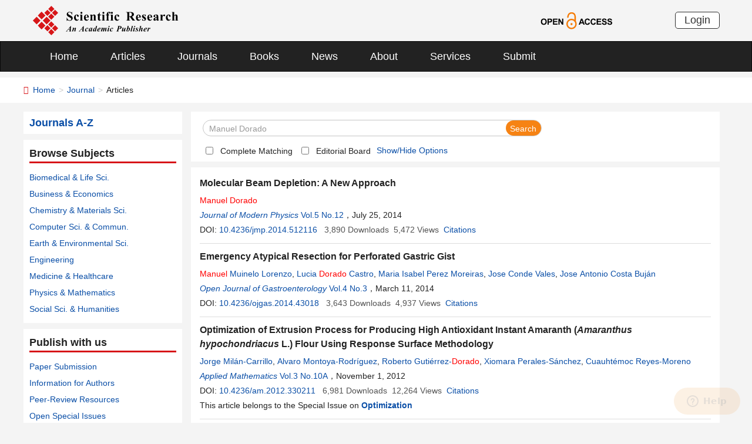

--- FILE ---
content_type: text/html; charset=utf-8
request_url: https://scirp.org/journal/articles?searchcode=Manuel+Dorado&searchfield=authors&page=1&skid=0
body_size: 39273
content:
<!DOCTYPE html PUBLIC "-//W3C//DTD XHTML 1.0 Transitional//EN" "http://www.w3.org/TR/xhtml1/DTD/xhtml1-transitional.dtd">
<html xmlns="http://www.w3.org/1999/xhtml">
<head id="Head1"><title>
	Manuel Dorado - Articles - Scientific Research Publishing
</title><meta name="Keywords" content="Manuel Dorado" /><meta name="description" content="Manuel Dorado" /><meta charset="utf-8" /><meta http-equiv="X-UA-Compatible" content="IE=edge" /><meta name="viewport" content="width=device-width, initial-scale=1.0, maximum-scale=1.0, user-scalable=no" /><meta name="format-detection" content="telephone=no" /><meta http-equiv="Content-Type" content="text/html; charset=utf-8" /><meta name="robots" content="all" /><link href="//www.scirp.org/favicon.ico" rel="shortcut icon" /><meta name="MSSmartTagsPreventParsing" content="True" /><meta http-equiv="MSThemeCompatible" content="Yes" />
    <script type="text/javascript" src="//www.scirp.org/js/common.js" ></script>
    <script type="text/javascript" src="//www.scirp.org/js/jquery.js"></script>    
    <script type="text/javascript" src="//www.scirp.org/js/gtm.js"></script>
    <link href="//www.scirp.org/css/bootstrap.min.css" rel="stylesheet" /><link href="//www.scirp.org/css/font-awesome.min.css" rel="stylesheet" /><link href="//www.scirp.org/css/styletwo.css" rel="stylesheet" /><link href="https://fonts.googleapis.com/css?family=Open+Sans" rel="stylesheet" /><link href="https://fonts.googleapis.com/css?family=Poppins:300,500,600,700,800" rel="stylesheet" />
    <script src="//www.scirp.org/js/modernizr.js" type="text/javascript"></script>

    


    <script type="text/javascript">

        var ajaxj = {//xmlhttp request
            tryList: function () {
                var xhrj = null;
                for (var i = 0; i < arguments.length; i++) {
                    var lambda = arguments[i];
                    try { xhrj = lambda(); break; } catch (e) { }
                }
                return xhrj;
            },
            init: function () {
                return this.tryList(
                function () { return new ActiveXObject('MSXML2.XMLHttp.6.0'); },
                function () { return new ActiveXObject('MSXML2.XMLHttp.3.0'); },
                function () { return new XMLHttpRequest(); },
                function () { return new ActiveXObject('MSXML2.XMLHttp.5.0'); },
                function () { return new ActiveXObject('MSXML2.XMLHttp.4.0'); },
                function () { return new ActiveXObject('Msxml2.XMLHTTP'); },
                function () { return new ActiveXObject('MSXML.XMLHttp'); },
                function () { return new ActiveXObject('Microsoft.XMLHTTP'); }
                ) || null;
            },
            post: function (sUrl, sArgs, bAsync, fCallBack, errmsg) {
                var xhrj = this.init();
                xhrj.onreadystatechange = function () {
                    if (xhrj.readyState == 4) {
                        if (xhrj.responseText) {
                            if (fCallBack.constructor == Function) { fCallBack(xhrj); }
                        } else {
                            //    alert(errmsg);
                        }
                    }
                };
                xhrj.open('POST', encodeURI(sUrl), bAsync);
                //xhrj.setRequestHeader('Content-Length',sArgs.length);
                xhrj.setRequestHeader('Content-Type', 'application/x-www-form-urlencoded');
                xhrj.send(sArgs);
            },
            get: function (sUrl, bAsync, fCallBack, errmsg) {
                var xhrj = this.init();
                xhrj.onreadystatechange = function () {
                    if (xhrj.readyState == 4) {
                        if (xhrj.responseText) {
                            if (fCallBack.constructor == Function) { fCallBack(xhrj); }
                        } else {
                            //alert(errmsg);
                        }
                    }
                };
                xhrj.open('GET', encodeURI(sUrl), bAsync);
                xhrj.send('Null');
            }
        }

        var ajax2 = {//xmlhttp request
            tryList: function () {
                var xhr2 = null;
                for (var i = 0; i < arguments.length; i++) {
                    var lambda = arguments[i];
                    try { xhr2 = lambda(); break; } catch (e) { }
                }
                return xhr2;
            },
            init: function () {
                return this.tryList(
                function () { return new ActiveXObject('MSXML2.XMLHttp.6.0'); },
                function () { return new ActiveXObject('MSXML2.XMLHttp.3.0'); },
                function () { return new XMLHttpRequest(); },
                function () { return new ActiveXObject('MSXML2.XMLHttp.5.0'); },
                function () { return new ActiveXObject('MSXML2.XMLHttp.4.0'); },
                function () { return new ActiveXObject('Msxml2.XMLHTTP'); },
                function () { return new ActiveXObject('MSXML.XMLHttp'); },
                function () { return new ActiveXObject('Microsoft.XMLHTTP'); }
                ) || null;
            },
            post: function (sUrl, sArgs, bAsync, fCallBack, errmsg) {
                var xhr2 = this.init();
                xhr2.onreadystatechange = function () {
                    if (xhr2.readyState == 4) {
                        if (xhr2.responseText) {
                            if (fCallBack.constructor == Function) { fCallBack(xhr2); }
                        } else {
                            //alert(errmsg);
                        }
                    }
                };
                xhr2.open('POST', encodeURI(sUrl), bAsync);
                xhr2.setRequestHeader('Content-Length', sArgs.length);
                xhr2.setRequestHeader('Content-Type', 'application/x-www-form-urlencoded');
                xhr2.send(sArgs);
            },
            get: function (sUrl, bAsync, fCallBack, errmsg) {
                var xhr2 = this.init();
                xhr2.onreadystatechange = function () {
                    if (xhr2.readyState == 4) {
                        if (xhr2.responseText) {
                            if (fCallBack.constructor == Function) { fCallBack(xhr2); }
                        } else {
                            alert(errmsg);
                        }
                    }
                };
                xhr2.open('GET', encodeURI(sUrl), bAsync);
                xhr2.send('Null');
            }
        }

        function RndNum(n) {
            var rnd = "";
            for (var i = 0; i < n; i++)
                rnd += Math.floor(Math.random() * 10);
            return rnd;
        }

        function SetNum(item) {
            var url = "../journal/senddownloadnum";
            var args = "paperid=" + item;
            url = url + "?" + args + "&rand=" + RndNum(4);
            window.setTimeout("show('" + url + "')", 500);
        }

        function show(url) {
            var callback = function (xhrj) { }

            ajaxj.get(url, true, callback, "try");
        }

        function SetSearchLink(item) {

            var url = "../journal/recordsearchinformation";
            var skid = $(":hidden[id$=HiddenField_SKID]").val();
            var args = "skid=" + skid;
            url = url + "?" + args + "&urllink=" + item;
            window.setTimeout("showSearchUrl('" + url + "')", 300);
        }

        function showSearchUrl(url) {
            var callback2 = function (xhr2) { }

            ajax2.get(url, true, callback2, "try");
        }

    </script>

    <script type="text/javascript">

        function ClearSearchText() {
            var searchCode = document.getElementById("ContentPlaceHolder1_txtSearch").value;

            if (trim(searchCode) == "Search Title, Keywords, Author, etc.") {
                document.getElementById("ContentPlaceHolder1_txtSearch").value = "";
            }
        }

        function ShowSearchText() {
            var searchCode = document.getElementById("ContentPlaceHolder1_txtSearch").value;

            if (searchCode == "") {
                document.getElementById("ContentPlaceHolder1_txtSearch").value = "Search Title, Keywords, Author, etc.";
            }
        }

        function checkLog() {

            var keywords = document.getElementById("ContentPlaceHolder1_txtSearch").value;  //关键字

            if (trim(keywords) == "") {
                alert('Please enter keywords!');
                return false;
            }

            if (trim(keywords) == "Search Title, Keywords, Author, etc.") {
                alert('Please enter keywords!');
                return false;
            }

            return true;
        }

        //除去左右空格
        function trim(string) {
            return string.replace(/(^\s*)|(\s*$)/g, "");
        }
    </script>

    <script type="text/javascript">
        //选择all 则其他选项不选中ContentPlaceHolder1_cblSearchFields_0
        function SelectAll(CheckBox) {
            var checkBox_list = document.getElementById("ContentPlaceHolder1_cblSearchFields");
            var list = checkBox_list.getElementsByTagName("input");
            var list_length = list.length;

            for (var i = 1; i < list_length; i++) {
                if (CheckBox.checked == true) {
                    list[i].checked = false;
                }
            }
        }
        //选择all以外的选项 则不选中all
        function NoSelectAll(CheckBox) {
            var checkboxitem = document.getElementById("ContentPlaceHolder1_cblSearchFields_0");
            if (CheckBox.checked == true) {
                checkboxitem.checked = false;
            }
        }

    </script>


    <script type="text/javascript">

        function showOptions() {
            $('#moreOptions').show();
            $('#showOptions').hide();
            $('#hideOptions').show();
        }
        function hideOptions() {
            $('#moreOptions').hide();
            $('#showOptions').show();
            $('#hideOptions').hide();
        }

    </script>




</head>
<body>
    <form method="post" action="./articles?searchcode=Manuel+Dorado&amp;searchfield=authors&amp;page=1&amp;skid=0" id="form1">
<div class="aspNetHidden">
<input type="hidden" name="__EVENTTARGET" id="__EVENTTARGET" value="" />
<input type="hidden" name="__EVENTARGUMENT" id="__EVENTARGUMENT" value="" />
<input type="hidden" name="__VIEWSTATE" id="__VIEWSTATE" value="/[base64]/[base64]/[base64]/[base64]/[base64]/[base64]/[base64]/[base64]/[base64]/ZAIBDxYCHwEFGGNvbG9yOmdyYXk7RGlzcGxheTpOb25lOxYCZg8VAQhBcnRpY2xlc2QCAw8WAh8CBf4BPGEgaHJlZj0nL2pvdXJuYWwvYXJ0aWNsZXM/c2VhcmNoY29kZT1Cb3JqYStWYXJnYXMmc2VhcmNoZmllbGQ9YXV0aG9ycyZwYWdlPTEnIHRhcmdldD0nX2JsYW5rJyA+Qm9yamEgVmFyZ2FzPC9hPiwgPGEgaHJlZj0nL2pvdXJuYWwvYXJ0aWNsZXM/[base64]/[base64]/[base64]/[base64]/zYbVr+76bWfFXmwF/AUIWKYw9n1HuCLz+IBvfA=" />
</div>

<script type="text/javascript">
//<![CDATA[
var theForm = document.forms['form1'];
if (!theForm) {
    theForm = document.form1;
}
function __doPostBack(eventTarget, eventArgument) {
    if (!theForm.onsubmit || (theForm.onsubmit() != false)) {
        theForm.__EVENTTARGET.value = eventTarget;
        theForm.__EVENTARGUMENT.value = eventArgument;
        theForm.submit();
    }
}
//]]>
</script>


<script src="/WebResource.axd?d=cNtfQDfM0DZOCIibdTSEM9gyGapsrg8PQ8UinZIB5bCXFkQlxAN5QqW1Jy3i3_zH-gjnmVao-mvlev7E5Hpi-uddpNqjX2RLZfQA5mBcxxU1&amp;t=638628495619783110" type="text/javascript"></script>

<script language="Javascript" type="text/javascript"><!--
function ANP_goToPage(boxEl){if(boxEl!=null){var pi;if(boxEl.tagName=="SELECT"){pi=boxEl.options[boxEl.selectedIndex].value;}else{pi=boxEl.value;}location.href="articles?searchcode=Manuel+Dorado&searchfield=authors&page="+pi+"&skid=0";}}
function ANP_checkInput(bid,mv){var el=document.getElementById(bid);var r=new RegExp("^\\s*(\\d+)\\s*$");
if(r.test(el.value)){if(RegExp.$1<1||RegExp.$1>mv){alert("Page index out-of-range!");el.focus();el.select();return false;}
return true;}alert("Page index is not effective numerical!");el.focus();el.select();return false;}
function ANP_keydown(e,btnId){
var kcode;
if(window.event){kcode=e.keyCode;}
else if(e.which){kcode=e.which;}
var validKey=(kcode==8||kcode==46||kcode==37||kcode==39||(kcode>=48&&kcode<=57)||(kcode>=96&&kcode<=105));
if(!validKey){
if(kcode==13) document.getElementById(btnId).click();
if(e.preventDefault) e.preventDefault();else{event.returnValue=false};
}
}
--></script>
<script src="/ScriptResource.axd?d=MvK33Yu698AdoZgOUZalh27nqIxczGs-D0qbKtxi7UozHbF63YPVnZYbTMZ351Xu2SnTJd_h5O6EpKMHn79QjTXDBz6bwnFQPBGnQQc6-gnBoZlsSOmhhmNRruYMMhqXQixFdz3brAe7zUfpmL4LERmEHgdsJ0IfIL0oAcOq81ZKp0sIaJaiZxgem-BwU_QR0&amp;t=2a9d95e3" type="text/javascript"></script>
<script src="/ScriptResource.axd?d=1QZAp02FSdkZwpoceRPFMkVqP_xO_pNSXTkcDWvkD4XKlcOECsY8GjnTEXKIc8M5rDxDia84Y0PL-8_Gt7NqItRUImhDg3eEsqvPgM--Hx2pCXOWXDi2z3bkK7DURw6Dsig_kpCVqGgtQDnCsNBNGp-qfyM2Y_LZBtMhvgGEte-F8pdrRlMxZOJwL0arZlZF0&amp;t=2a9d95e3" type="text/javascript"></script>
<div class="aspNetHidden">

	<input type="hidden" name="__VIEWSTATEGENERATOR" id="__VIEWSTATEGENERATOR" value="A7050782" />
	<input type="hidden" name="__EVENTVALIDATION" id="__EVENTVALIDATION" value="/wEdAJMCLHHh+QfNHUEk51jE3HK3DhoDpEbP8dJ0ILGkO9rI+6qOTFulzGhY80/Z1HbCJJ6LYwB/YU00c+SOz2bFgEajufUX9Vy3dfX8Ga2i6Smwhq1aycOJJ0LD1tQWVFz0QxyaDGGzSLSnAGXQalMgI/hyxGviXj4SrUOrK7+HH5m597alqayaZtemRS3U+10gyfVE9VEbMZAcQKceDt9DC59AtbrDkCwkYSR0bCEmHs5aerBEsYR8SCMTHckp1/1lAYpQqeNMWtgoKNoC+E58KGuyfXhk79XZEPsrq/5HmDgdHIYEksD0n9n6ahRCwTTDqKqCuyw1qnB2DWa2nQ4E29fpKIKpuDYSSm4VLG/ajsw8+fgWkOdS7vWEyOcvlA/EXgl2AgqufPN0WDsrkAQ0HYASiUPTWEnqQL8SB7FCBAbMyBfZFQMPjrSqUqNp2NC+U0u6Y2XCOGtrm8+BWVCf6niLHEDYxRXrYzELvoDwCotXLrtHVwE7vGUzLBCClBHhCt/mgaH6L16pjTYAcKyQgBUqtgqP5r72jRRqstvJ8iPr7+sn94E8OdaY7sD97eq4wLz+cdZWx3CjOTP0Ts6rlB6/ZTXllpJRY/XCtUxWaUHVJ1s4j0d6sDZ9EnBTZmQMLP46QZvNI3LLmb/VwwXlNigdd+kwD5nrXsIrUrfcBjWEyGPVCYRTzPtIQ7u3MDClaafpppw/PqTGtch2EWMy0MR+Z9UP6qg6bTPZHyWwtSOKvcS/[base64]/I1YZs73Mx2Mp0CiXMt6zEk4bZtHa3hp73ilkmhQ68IQ9EuHu7mH4dHVFenyMrPdfKvPAarlWIPQXJv6qEYUc19rp3HMrSfWq7Z32HMAYnVl0TMWBU5uyFXLai4/e6Zq7nZMkXAqGqiGqisfIlm3uHniNtHuheR72RH4AF733pHHMKbHUv/jYjeVr0CRiK5SaHiYT1GTkN1j8qIuUT7b2y+O2GYg810qBmUD12/CmMBJW14Kj+SzLS4xo4T5qXNTvZ5nWuW9HoLdEYD0mayv+iK3aHkdZjGw3WcVcGoluBfDPSJiHskJRik5b6NsAuFGYu/1SmxfYQj53dbTZipKE0Ny3cj3hKr16dcwW25VE9YYIXWg3VOUzxpAL4Hjkt8d8UKdnPoqVG4/oa8SojxUN2L6xOczvUmfndWuUprdS5dxG4JwB74ZDHJ8d8P/Bn56uC+n6GzHjxVP1eKHw8Di+PVo21CUsKxd7NqUmNeOASX9wBrtquMOQAh7qskN/0o8Y8zCgotYgFUz2cupG9OfjGza4IexmIA5nxjkgC4pl4Cud4x5grz6ktG8REIOQZRG4LK5duxHn2H8AB1oq88zYFPhJIo2PRSz81BT34wj2EM2AxmjDL3EI7AE112eIp3kmJfWIRMi5JZK7aBqVPcJngylFAaoh+/PzRfx+7IbIUXbAc/8dx0c/jHQ4FILF0+TneNRC0BDqDxqRx0rsqvh16gN5TKd/2XVjqVt/okLw2hJswD69zw7xCqsHa1La+/yBKJKgiEn/vQY6ah3Yc9i6aASamfy+AsDPlxxlQDtuRVSg5vJVlX9mbVSHg7PDntfpEM+0r1q5sGiSjWnmByMwha+bhP5PjWmMoLJw3vRorkTgzAVzqptGnMjN5pRQi/mqJaDd1m9dX/0z0jCgxQB1hQflQwDkAkMJ81SQnWr6fmwizFQIHo2rTICiqgXAWM6PxltCNQ/n+r8MZQkMe1pkMTHOrra0vB97Xw+yBawO4gttXfYEVfTuMNJN1zYIc7bGLp+E5EaDkvSUGBGXizTOnoFz9iAESeILZ6d7JZINDaLDk2FUq7cckC5me6vvRXuLDMNwbBAjYgNH/7b5kMB8gP4wzz7Rc1pSVoiBfx+yMyoPYlYPFrySftF5mI+AyoCYTtpzHIyUp0y2TpeEePBzbnCngCWV4NZvNUbNAu25SYF8tGFvV24heI0uyL/JEunhZk9Qnbt1/rltTVqcbhYi0ngsz3LWQWBQ+RpkIPsbdbodSX8fKcEUn1Rup4Zqry9orX9hB8W+ktgaDRskuYkhvsjVUG0ZF5/GKhy8iSO4GcVsogbUG+ndt2o4Ki2hvNGFMh8k/PXJuvYPr8MS8UJXa15uR2V5kq2AuhtnqJ6NVa67VVnElax+VR/kCF1Y0+zvwy7vFUeaaJ9OGE2EddW5NyNaA5zT6Fru34XME/3DyRqwljjjJmek5vJgM7Vl0Fxv70jdETMSl4S8mLNSiCjHa4vLxxGrfKnqWaYy/JO3WrXAYkqvdE3a+unVvP0gLVfnw5u0H/lW0qsvCLBhNnglzMBKGbj0CRl/BkdBNkvKNjepLiNs+LT2kY1fD64ZLce7i0NdputrtSYitVMnqe3YFL4hXagBEa5/x3XT5sUYThHFvxfk5av2jw0/82RKYICTEhUL4CPsR0gmyYsOd/NMhsOwlS0f8rso96ItsWOENSucDHrA7b/2h9KTAmDvjLspMgNX+eCzcyi+pj4PBXOdwn13vmIvIKLNK6vbP8ChbFCeC7JUltNWW2y9dhp7vb8YKi+m8SgtaWZ/hKDpi7gEG7lFiu4KTk3sx7PEi/VBDy2MN2GgZeoBtatEUUNbHcUrigcMK8kkeOafjLUbVAGw0O9aQizO5dboTUpTPp22hLA+PTADRKyieD0NdaG1i5L2O0fhK0zVlP7q2pi/G0Amd0BDQ0U1XXn3sT/Lou17Undk/W3DO8GkH9/RjFZpMMdnva7s2VJWgJKOdZ41YIF+mm15yXbtIk7SeM317yMeAPCY8LY2UiAaarjqT3uO5QPaVKMgH/4B7INRoHLmgiFN2Dog15ZOCRRPPJcLfh+w68RvSHHCZt46Ny1VoTfHSlOKNZOwqZJ4bMh1ry6gmRly5NtYdWhEHqHkNzvatwjPWUDmEmCF8YvIUbEPpvsCtDBkeMhIts/DEliQVvEuwKsw4QxU0JzEZ3HnrDXjpWqqMIiaQ8O8oUdRD+Nj34XJVzXbQKIw4yJ4ePLh3JWiY5J/qA8ySQ93gKVyxCiKkDFmAtPEbrsUKlwQf97BL96BuZbHThXXD3Hnj5PwaR9A5vGLM/BBlC895mboosG+ua8tinUJocBDGnXllMBOzuiR/tLl4+jaBQjpSnNE9SAx60AKdc59r8xK6t/nouTMO9lKVGmsld8VymOc1GV7tmFH6fOKmICLq3p8nFEHixioS7FmKRnSxL+mfvqLJ7zEzSr60Uk1HkAQQf+tx/zDJcnUj2f4c31LRDrQ0fTPqp0WQpyDEaZtDzGjEiTxPlyxjK4ccnxPeq/iYADWSDBaZxQFBxsXnKvhhDHCbO0yRwIQy3poC98Lx/q2gkXRjPJhfqo/WXoE2+yhJMSg0mYeFdD0eOtLhRITrIJjLPCZ47XYw7hTXF6KkZH57xMulDoKpedqKsE9gazP6CUnJM4O50YvMidp8q1qSGOVubZM0wV8lv70Tc44d+yr7Y4ltO3plcm5/Ftt07LWl5wpX67slMUNp0Yw41JO54G8MAfKmR6zKNbjK7Bfnq2V23vrhH/vs5bZOMPBvRxwmks3iBm48l0UY8OjzOlE2kIQ56k4lx9Sj0jzMb2rBXNO5NiPEMUODYQXPDPWF6nr0WnFgnF50673oH8OfDmME+N2vY+xMv99WAbitGuKF5s6NcdR+qKCUNeR/zma9B/LBZHMiwIBiewCod3MHAm5LGGh+YMpnqQBwhTn00v7YmL9mU18QpCCN6dciQ5BdzJvIWAWTof5+yC9eQXqC5bSYr/3rJ+7v6fYOkYCvMCfxSDvPIB+l6TMu1ZPpSyBdlE2IhryCSJ3rGnSymn8PnLm7ah4MGFKdeXp1rfT36Ruiq8vQRlHtF5u50G5/Ig0Q5I2Sley34sLMdyhldxkGRqAuvEbPkuvc6atxpmsjOWrlfhl4UQ06b3ZtsyktBUPggyhlER1UpskihoNX8ImrnP3ARUMH9wLv0W+t4+QUThu6XVoUU/LKLSQ4qqD+HGj84lpdJb71Ygb6+uwm8+Cu6b1nLJoeSbN6VrN437Ic8vHLXM1X2PJlOiiCxl/pFnecVGmdfGYyVWcfQ5WBb7YyiG2p97Yop9f9WcXSPKnftSMPr40jPnOuf3oVL5Uwk0ZZHY7nzjYubDrrQBlpiXfwRaqNLXVIdtyis3B+VgEsY5IGFgKB8jJUsZRNs9h/MSA1CpMefEDUY+weoGs60JYwSQH+7N3iiLVdYLJ6kpIbuU2nHEXN0ONf3w5zoXNtWyYsgRSV1SQltGFmu+mV9lgQvQcQiuvSEDblhtsyo+Cxp1o2zYvQ8vo0khS9oFmP7hYkPOD6pcLEZ0o2VRsa7gMe7mNj2OCBD8z5stjDvRJhB6yrx6i5/DSBXL5Ulcs5v/zLhHTARgfvJFY5zy9M4uvNIYJbjgYmVjINudYS6/EyK/5qjvXn4JM9MIqgEGwhx9LngPCNqVGpf+12Kizpz9HiXxEHH5sSzYj86EU9wbLXpR1wGhuADowNeoOI3yodQTl50HLzfo2l8KVt+0V+d/J8Iig2j8ugt6nMPTdB7MXuYd6RbTvByRTr7tD1h0htJVWFitVY3LhX1Is232sM0/aUvSrM/f+77sUJVelWx6lFEegC67BkKogTL2mPwfzSGnupjc+xZ/Kbk8XA8OkOvDlu1XLSdhc/OZJTtSrVH7GUjJfwaO0l24FVnzBuTppNS4r8w9YmtkGvrAl1N4Z9m3rZNLY+9RfwGzOfZdgVZr4oLQAYeEc6Wb7YAkdU9mXJSrXsKXnXTZ2UBgfMr7QAbfaQ9PYa6jJM4TwEjLpm6YYhKuxf0+2+slBP3vevu262s4l2ZKy7NmZ63iRr2zgoGHamc2lKenkoq9skF7/a7ySOtqdlUAOQ2QQo4Rd6mrhjOkxpLELcyVgsWGcWSAjllVEzOY74479iCw/JPzJE/Fkg0QombFV9Hqjb92VcC95Eb6SaCxw9XMbZ9T7tFhZ0noDt1hSqb7dB5cpozrQ5oLGyw2ibdjI7bt6SW3diVAiKnfq6hYHFp3CFbpeviGnMb59WipYcI4HhbS2QHhizZ9XH+7iFZ41qveidTBYiverLNKF1C6rXIug4YPDrYd9cKkeD7YyA/PHQPfRm+9NFajIsJPkpdF9uEIdzR+3p4SppXYGybU9DVp1GnFqz5gqXo4zRd8Fgjt74P89MJXyQaSIEWOO7TdUMTjNrmvKADkeWbY3Dtn+PCWDNm77GerivmwpfCo7YaI7RjPSmE0xqX+6P2NAfTWvqNk5Zl0Zi/bkcHXykPUGeeF4W+AgF3gD5jPN3jjjllhgE+LUqNTGFaSeZDfEy2T5V6QSzK3k6xFOijex2yseUXRLfAE7w8yHaFenO1XQ26XbQhk6As1lefDr2jYpWyI+DcvU6/Zxx60j+XvyGqlKJqXv1QN61NQpHqN1JPtEj+03EeCprZVmkDq+BTCEm3v8n4FIYExLwQkCx//2PxBfM4+4A0A0X2fqrH0zxUWbfOcdSeBiH+2gM+ESJ+JaYV7z9ao7jxrEtbnrwA21Z2OfkN+Wt0yFQlzFIqUxjqF9RE5/iUoPZZXMysEZQTIzWL8iKgskXgaUyUgk9Y/D3Aoalq/iiTKJI1bJDGWW0CgDnRJxUjeiscxnB+iynWG7D8BljzWJDbDmDTuzs13XLwrmBiBJwsyovVPGe/mlqpLRDHVk4Ljg8ax6ZuDX65KnskCw==" />
</div>
        <script type="text/javascript">
//<![CDATA[
Sys.WebForms.PageRequestManager._initialize('ctl00$ScriptManager1', 'form1', [], [], [], 90, 'ctl00');
//]]>
</script>


        




<header>
    <div class="container row clearfix center-block">
        <div class="col-sm-8 col-xs-9 column" style="padding: 10px 0;"><a href="/index" title="SCIRP - An Academic Publisher" target="_blank">
            <img src="../images/SRP_logo.svg" height="50"></a>
        </div>
        <div class="col-sm-3 col-xs-3 column text-center" style="padding: 20px 0;">
            <a href="/journal/openaccess" title="OPEN ACCESS" target="_blank">
                <img src="../images/Open-Access.svg" height="30"></a>
        </div>
        <div class="col-sm-1 col-xs-2 column visible-lg visible-md visible-sm " style="padding: 20px 0;">
            <a href="https://papersubmission.scirp.org/login.jsp" target="_blank" title="Login">
                <button type="button" class="btn btn-default btn-xs" style="font-size: 18px; font-family: Arial, Helvetica, sans-serif; padding: 0 15px; border: #2f2f2f 1px solid; border-radius: 5px; float: right;">Login</button></a>
        </div>
    </div>
</header>


<nav class="navbar navbar-inverse" role="navigation" style="margin-bottom: 10px;">
    <div class="container container-fluid center-block">
        <div class="navbar-header">
            <a href="https://papersubmission.scirp.org/login.jsp" target="_blank" ><button type="button" class="btn btn-xs btn-default navbar-brand visible-xs" style="width: 80px; height: 30px; font-size: 18px; font-family: Arial, Helvetica, sans-serif; margin: 10px; padding: 0 15px; border-radius: 5px;">Login</button></a>
            <button type="button" class="navbar-toggle" data-toggle="collapse" data-target="#example-navbar-collapse">
                <span class="sr-only">切换导航</span>
                <span class="icon-bar"></span>
                <span class="icon-bar"></span>
                <span class="icon-bar"></span>
            </button>
        </div>
        




<div class="collapse navbar-collapse" id="example-navbar-collapse">
    <ul class="nav navbar-nav" style="font-size: 18px;">
        <li><a href="../" target="_top">Home</a></li>
        <li><a href="../journal/articles" target="_top">Articles</a></li>
        <li><a href="../journal/" target="_top">Journals</a></li>
        <li><a href="../book/" target="_top">Books</a></li>
        <li><a href="../news/" target="_top">News</a></li>
        <li><a href="../aboutus/" target="_top">About</a></li>
        <li><a href="../author/" target="_top">Services</a></li>
        <li><a href="//papersubmission.scirp.org/login.jsp?sub=true" target="_blank">Submit</a></li>
    </ul>
</div>


    </div>
</nav>


        <div class="container-fluid link_here" style="margin-bottom: 15px;">
            <div class="row container center-block clearfix" style="padding: 0;">
                <!--页面导航栏-->
                <div class="col-md-7 column" style="padding: 0;">
                    
    <ul class="breadcrumb">
        <li><i class="fa fa-home" style="color: #d71318;"></i>&nbsp;&nbsp;<a href="../index">Home</a></li>
        <li><a href="index">Journal</a></li>
        <li class="active">Articles</li>
    </ul>

                </div>
            </div>
        </div>
        <div class="container">
            <div class="row clearfix">
                <div class="col-md-3 column">
                    


<div class="row clearfix bg_w">
    <div class="column txt1"><a href="../journal/indexbytitle"><strong>Journals A-Z</strong></a></div>
</div>


                    


 <div class="row clearfix bg_w">
    <div class="column visible-md visible-lg txt2">
        <div class="title_up">Browse Subjects</div>
        <ul class="list-unstyled">
            <li><a href="../journal/articles?searchcode=Biomedical Life Sciences&searchfield=subject_complete&page=1" target="_blank">Biomedical &amp; Life Sci.</a> </li>
            <li><a href="../journal/articles?searchcode=Business Economics&searchfield=subject_complete&page=1" target="_blank">Business &amp; Economics</a> </li>
            <li><a href="../journal/articles?searchcode=Chemistry Materials Science&searchfield=subject_complete&page=1" target="_blank">Chemistry &amp; Materials Sci.</a> </li>
            <li><a href="../journal/articles?searchcode=Computer Science Communications&searchfield=subject_complete&page=1" target="_blank">Computer Sci. &amp; Commun.</a> </li>
            <li><a href="../journal/articles?searchcode=Earth Environmental Sciences&searchfield=subject_complete&page=1" target="_blank">Earth &amp; Environmental Sci.</a> </li>
            <li><a href="../journal/articles?searchcode=Engineering&searchfield=subject_complete&page=1" target="_blank">Engineering</a> </li>
            <li><a href="../journal/articles?searchcode=Medicine Healthcare&searchfield=subject_complete&page=1" target="_blank">Medicine &amp; Healthcare</a> </li>
            <li><a href="../journal/articles?searchcode=Physics Mathematics&searchfield=subject_complete&page=1" target="_blank">Physics &amp; Mathematics</a> </li>
            <li><a href="../journal/articles?searchcode=Social Sciences Humanities&searchfield=subject_complete&page=1" target="_blank">Social Sci. &amp; Humanities</a> </li>
        </ul>
    </div>

    <div class="panel-group column visible-xs visible-sm" id="accordion" style="margin-bottom: 0;">
        <div class="panel panel-default" style="border: none;">
            <div class="panel-heading" style="background: #fff; padding: 0; margin: 0;">
                <h4 class="panel-title">
                    <a class="link1" data-toggle="collapse" data-parent="#accordion" href="#collapse1">Browse Subjects&nbsp;&nbsp;<i class="fa fa-angle-down"></i>
                    </a>
                </h4>
            </div>
            <div id="collapse1" class="panel-collapse collapse">
                <div class="panel-body" style="padding: 10px 0 0 0;">
                    <ul class="list-unstyled">
                        <li><a href="../journal/articles?searchcode=Biomedical Life Sciences&searchfield=subject_complete&page=1" target="_blank">Biomedical &amp; Life Sciences</a> </li>
                        <li><a href="../journal/articles?searchcode=Business Economics&searchfield=subject_complete&page=1" target="_blank">Business &amp; Economics</a> </li>
                        <li><a href="../journal/articles?searchcode=Chemistry Materials Science&searchfield=subject_complete&page=1" target="_blank">Chemistry &amp; Materials Science</a></li>
                        <li><a href="../journal/articles?searchcode=Computer Science Communications&searchfield=subject_complete&page=1" target="_blank">Computer Science &amp; Communications</a></li>
                        <li><a href="../journal/articles?searchcode=Earth Environmental Sciences&searchfield=subject_complete&page=1" target="_blank">Earth &amp; Environmental Sciences</a> </li>
                        <li><a href="../journal/articles?searchcode=Engineering&searchfield=subject_complete&page=1" target="_blank">Engineering</a> </li>
                        <li><a href="../journal/articles?searchcode=Medicine Healthcare&searchfield=subject_complete&page=1" target="_blank">Medicine &amp; Healthcare</a> </li>
                        <li><a href="../journal/articles?searchcode=Physics Mathematics&searchfield=subject_complete&page=1" target="_blank">Physics &amp; Mathematics</a> </li>
                        <li><a href="../journal/articles?searchcode=Social Sciences Humanities&searchfield=subject_complete&page=1" target="_blank">Social Sciences &amp; Humanities</a> </li>
                    </ul>
                </div>
            </div>
        </div>
    </div>
</div>

                    



<div class="row clearfix bg_w">
    <div class="column visible-md visible-lg txt2">
        <div class="title_up">Publish with us</div>
        <ul class="list-unstyled">
            <li><a href="https://papersubmission.scirp.org/login.jsp?sub=true" target="_blank">Paper Submission</a></li>
            <li><a href="../aboutus/forauthors" target="_blank">Information for Authors</a></li>
            <li><a href="../journal/peer-review" target="_blank">Peer-Review Resources</a></li>
            <li><a href="../specialissues/specialissueslist" target="_blank">Open Special Issues</a></li>
            <li><a href="../journal/openaccess" target="_blank">Open Access Statement</a></li>
            <li><a href="../aboutus/faq" target="_blank">Frequently Asked Questions</a></li>
        </ul>
    </div>

    <div class="panel-group column visible-xs visible-sm" id="accordion2" style="margin-bottom: 0;">
        <div class="panel panel-default" style="border: none;">
            <div class="panel-heading" style="background: #fff; padding: 0; margin: 0;">
                <h4 class="panel-title">
                    <a class="link1" data-toggle="collapse" data-parent="#accordion" href="#collapse2">Publish with us&nbsp;&nbsp;<i class="fa fa-angle-down"></i>
                    </a>
                </h4>
            </div>
            <div id="collapse2" class="panel-collapse collapse">
                <div class="panel-body" style="padding: 10px 0 0 0;">
                    <ul class="list-unstyled">
                        <li><a href="https://papersubmission.scirp.org/login.jsp?sub=true" target="_blank">Paper Submission</a></li>
                        <li><a href="../aboutus/forauthors" target="_blank">Information for Authors</a></li>
                        <li><a href="../journal/peer-review" target="_blank">Peer-Review Resources</a></li>
                        <li><a href="../specialissues/specialissueslist" target="_blank">Open Special Issues</a></li>
                        <li><a href="../journal/openaccess" target="_blank">Open Access Statement</a></li>
                        <li><a href="../aboutus/faq" target="_blank">Frequently Asked Questions</a></li>
                    </ul>
                </div>
            </div>
        </div>
    </div>
</div>

                    <div class="row clearfix bg_w visible-md visible-lg">
                        



<div class="column">
    <div class="title_up">Follow SCIRP</div>
    <div style="padding-top: 10px;">
        <table width="100%" border="0" cellspacing="0" cellpadding="0">
            <tr>
                <td align="left"><a href="https://twitter.com/Scirp_Papers" class="tooltip-hide" data-toggle="tooltip" data-placement="left" title="Twitter" target="_blank">
                    <img src="../images/Twitter.svg" height="30" alt="Twitter"></a></td>
                <td align="left"><a href="https://www.facebook.com/Scientific-Research-Publishing-267429817016644/" class="tooltip-hide" data-toggle="tooltip" data-placement="left" title="Facebook" target="_blank">
                    <img src="../images/fb.svg" height="30" alt="Facebook"></a></td>
                <td align="left"><a href="https://www.linkedin.com/company/scientific-research-publishing/" class="tooltip-hide" data-toggle="tooltip" data-placement="left" title="Linkedin" target="_blank">
                    <img src="../images/in.svg" height="30" alt="Linkedin"></a></td>
                <td align="left"><a href="http://e.weibo.com/scirp" class="tooltip-hide" data-toggle="tooltip" data-placement="left" title="Weibo" target="_blank">
                    <img src="../images/weibo.svg" height="30" alt="Weibo"></a></td>
                
            </tr>
        </table>
    </div>
</div>


                    </div>
                    <div class="row clearfix bg_w visible-md visible-lg">
                        



<div class="column">
    <div class="title_up">Contact us</div>
    <div style="padding-top: 5px;">
        <table width="100%" border="0" cellspacing="0" cellpadding="0">
             
            <tr>
                <td style="text-align:left; width:25px;" ><img border='0' src="../images/emailsrp.png"  style="float: left;" /></td>
                <td style="padding-left:5px;"><a href="mailto:customer@scirp.org" target="_blank">customer@scirp.org</a></td>           
            </tr>
            <tr>
                <td><img border='0' src="../images/whatsapplogo.jpg" alt='WhatsApp' title='WhatsApp' style="float: left;" /></td>
                <td style="padding-left:5px;">+86 18163351462(WhatsApp)</td>
            </tr>
            <tr>
                <td><a target='_blank' href='http://wpa.qq.com/msgrd?v=3&uin=1655362766&site=qq&menu=yes' rel="nofollow"><img border='0' src="../Images/qq25.jpg" alt='Click here to send a message to me' title='Click here to send a message to me' style="float: left;" /></a></td>
                <td style="padding-left:5px;"><a target='_blank' href='http://wpa.qq.com/msgrd?v=3&uin=1655362766&site=qq&menu=yes' rel="nofollow">1655362766</a></td>
            </tr>
            <tr>
                <td style="vertical-align:top;"><img border='0' src="../images/weixinlogo.jpg"  /></td>
                <td style="padding-left:5px;"><img border='0' src="../images/weixinsrp120.jpg"  /></td>
            </tr>
            <tr>
                <td></td>
                <td style="padding-left:5px;">Paper Publishing WeChat</td>
            </tr>
        </table>
    </div>
</div>







                    </div>
                </div>
                <div class="col-md-9 column">
                    



    <div class="clearfix con_main">
        <div class="column">
            <div id="ContentPlaceHolder1_ArticlesSearchPanel" onkeypress="javascript:return WebForm_FireDefaultButton(event, &#39;ContentPlaceHolder1_btnSearch&#39;)">
	
                <div style="float: left; width: 100%; margin-top: 9px; padding-left: 5px;">


                    <div class="col-md-8 col-sm-8 column" style="padding: 0;">
                        <div class="form-inline search2">
                            <input name="ctl00$ContentPlaceHolder1$txtSearch" type="text" value="Manuel Dorado" id="ContentPlaceHolder1_txtSearch" class="input3" onFocus="return ClearSearchText();" onBlur="return ShowSearchText();" style="height: 28px;" />
                            <button class="btn-md btn_or" type="button" style="width:60px;"> 

                            <input type="submit" name="ctl00$ContentPlaceHolder1$btnSearch" value="Search" onclick="return checkLog();" id="ContentPlaceHolder1_btnSearch" style="color:white;  background: none; border:none; " />
                            </button>
                            
                        </div>
                 

                    
                    </div>

                    <div style="float: left; margin-top: 10px; width: 100%;">

                        <div style="float: left; margin-left: 5px;">
                            <span class="checkbox-inline"><input id="ContentPlaceHolder1_CheckBox_complete" type="checkbox" name="ctl00$ContentPlaceHolder1$CheckBox_complete" /><label for="ContentPlaceHolder1_CheckBox_complete">Complete Matching</label></span>
                        </div>
                        <div style="float: left; margin-left: 5px;">
                            <span class="checkbox-inline"><input id="ContentPlaceHolder1_CheckBox_editor" type="checkbox" name="ctl00$ContentPlaceHolder1$CheckBox_editor" /><label for="ContentPlaceHolder1_CheckBox_editor">Editorial Board</label></span>
                        </div>

                        <div id="showOptions" onclick="showOptions();" style="float: left; margin-right: 0.625em; line-height: 2em; font-size: 1em; color: #0b4fa7; cursor: pointer; display: inline;">Show/Hide Options</div>
                        <div id="hideOptions" onclick="hideOptions();" style="margin-left: 5px; margin-right: 0.625em; line-height: 2em; font-size: 1em; color: #0b4fa7; cursor: pointer; display: none;">Show/Hide Options</div>


                        
                        
                        <div id="moreOptions" style="float: left; margin-left: 5px; display: none;">
                            <table id="ContentPlaceHolder1_cblSearchFields">
		<tr>
			<td><span class="checkbox-inline"><input id="ContentPlaceHolder1_cblSearchFields_0" type="checkbox" name="ctl00$ContentPlaceHolder1$cblSearchFields$0" onclick="SelectAll(this);" value="all" /><label for="ContentPlaceHolder1_cblSearchFields_0">All</label></span></td><td><span class="checkbox-inline"><input id="ContentPlaceHolder1_cblSearchFields_1" type="checkbox" name="ctl00$ContentPlaceHolder1$cblSearchFields$1" onclick="NoSelectAll(this);" value="title" /><label for="ContentPlaceHolder1_cblSearchFields_1">Title</label></span></td><td><span class="checkbox-inline"><input id="ContentPlaceHolder1_cblSearchFields_2" type="checkbox" name="ctl00$ContentPlaceHolder1$cblSearchFields$2" onclick="NoSelectAll(this);" value="abstract" /><label for="ContentPlaceHolder1_cblSearchFields_2">Abstract</label></span></td><td><span class="checkbox-inline"><input id="ContentPlaceHolder1_cblSearchFields_3" type="checkbox" name="ctl00$ContentPlaceHolder1$cblSearchFields$3" onclick="NoSelectAll(this);" value="keyword" /><label for="ContentPlaceHolder1_cblSearchFields_3">Keywords</label></span></td>
		</tr><tr>
			<td><span class="checkbox-inline"><input id="ContentPlaceHolder1_cblSearchFields_4" type="checkbox" name="ctl00$ContentPlaceHolder1$cblSearchFields$4" onclick="NoSelectAll(this);" value="doi" /><label for="ContentPlaceHolder1_cblSearchFields_4">DOI</label></span></td><td><span class="checkbox-inline"><input id="ContentPlaceHolder1_cblSearchFields_5" type="checkbox" name="ctl00$ContentPlaceHolder1$cblSearchFields$5" checked="checked" onclick="NoSelectAll(this);" value="authors" /><label for="ContentPlaceHolder1_cblSearchFields_5">Author</label></span></td><td><span class="checkbox-inline"><input id="ContentPlaceHolder1_cblSearchFields_6" type="checkbox" name="ctl00$ContentPlaceHolder1$cblSearchFields$6" onclick="NoSelectAll(this);" value="jname" /><label for="ContentPlaceHolder1_cblSearchFields_6">Journal</label></span></td><td><span class="checkbox-inline"><input id="ContentPlaceHolder1_cblSearchFields_7" type="checkbox" name="ctl00$ContentPlaceHolder1$cblSearchFields$7" onclick="NoSelectAll(this);" value="affs" /><label for="ContentPlaceHolder1_cblSearchFields_7">Affiliation</label></span></td>
		</tr><tr>
			<td><span class="checkbox-inline"><input id="ContentPlaceHolder1_cblSearchFields_8" type="checkbox" name="ctl00$ContentPlaceHolder1$cblSearchFields$8" onclick="NoSelectAll(this);" value="issn" /><label for="ContentPlaceHolder1_cblSearchFields_8">ISSN</label></span></td><td><span class="checkbox-inline"><input id="ContentPlaceHolder1_cblSearchFields_9" type="checkbox" name="ctl00$ContentPlaceHolder1$cblSearchFields$9" onclick="NoSelectAll(this);" value="subject" /><label for="ContentPlaceHolder1_cblSearchFields_9">Subject</label></span></td><td></td><td></td>
		</tr>
	</table>
                        </div>
                    </div>
                </div>
            
</div>
        </div>
    </div>
    <div class="clearfix con_main">
        <div id="ContentPlaceHolder1_div_showpaper">
            <div class="col-md-12 column" style="padding: 0;">
                <ul class="list-unstyled list_link">
                    
                            <li>
                                <div class="list_t">
                                    <span style="font-weight: bold;"><a href='/journal/paperinformation?paperid=48127' target="_blank">
                                        Molecular Beam Depletion: A New Approach</a></span> <span id="ContentPlaceHolder1_Rep_Paper_reviewpaper_show_0" style="color:gray;Display:None;">(Articles)</span>

                                </div>
                                <div class="txt5">
                                    <a href='/journal/articles?searchcode=Manuel+Dorado&searchfield=authors&page=1' target='_blank' ><font color='red'>Manuel</font> <font color='red'>Dorado</font></a> 

                                </div>
                                <div class="list_unit">
                                    <a href='/journal/journalarticles?journalid=172' target="_blank">
                                        <i>Journal of Modern Physics</i></a>
                                    <a href='/journal/home?issueid=5106'
                                        target="_blank">Vol.5 No.12</a>，July 25, 2014
                                </div>

                                <div class="list_doi">
                                    <span id="ContentPlaceHolder1_Rep_Paper_sp_showdoi_0">DOI: 
                                    <a id="ContentPlaceHolder1_Rep_Paper_HyperLink_doiurl_0" onclick="SetNum(&lt;%# Eval(&quot;PaperID&quot;) %>);" href="http://dx.doi.org/10.4236/jmp.2014.512116" target="_blank">10.4236/jmp.2014.512116</a>
                                    </span>
                                    &nbsp;&nbsp;<span style="color: #535353;"><span id="ContentPlaceHolder1_Rep_Paper_Lb_downCount_0">3,890</span></span> <span style="color: #535353;">Downloads</span>&nbsp;&nbsp;<span style="color: #535353;"><span id="ContentPlaceHolder1_Rep_Paper_Label_viewCount_0">5,472</span></span> <span style="color: #535353;">Views</span>&nbsp;&nbsp;<span id="ContentPlaceHolder1_Rep_Paper_span_citations_0" style="Display:inline;"><a href='/journal/papercitationdetails?paperid=48127&JournalID=172' target="_blank">Citations</a></span>
                                    <br />
                                    
                                </div>


                            </li>
                        
                            <li>
                                <div class="list_t">
                                    <span style="font-weight: bold;"><a href='/journal/paperinformation?paperid=43610' target="_blank">
                                        Emergency Atypical Resection for Perforated Gastric Gist</a></span> <span id="ContentPlaceHolder1_Rep_Paper_reviewpaper_show_1" style="color:gray;Display:None;">(Articles)</span>

                                </div>
                                <div class="txt5">
                                    <a href='/journal/articles?searchcode=Manuel+Muinelo+Lorenzo&searchfield=authors&page=1' target='_blank' ><font color='red'>Manuel</font> Muinelo Lorenzo</a>, <a href='/journal/articles?searchcode=Lucia+Dorado+Castro&searchfield=authors&page=1' target='_blank' >Lucia <font color='red'>Dorado</font> Castro</a>, <a href='/journal/articles?searchcode=Maria+Isabel+Perez+Moreiras&searchfield=authors&page=1' target='_blank' >Maria Isabel Perez Moreiras</a>, <a href='/journal/articles?searchcode=Jose+Conde+Vales&searchfield=authors&page=1' target='_blank' >Jose Conde Vales</a>, <a href='/journal/articles?searchcode=Jose+Antonio+Costa+Buj%c3%a1n&searchfield=authors&page=1' target='_blank' >Jose Antonio Costa Buján</a> 

                                </div>
                                <div class="list_unit">
                                    <a href='/journal/journalarticles?journalid=817' target="_blank">
                                        <i>Open Journal of Gastroenterology</i></a>
                                    <a href='/journal/home?issueid=4490'
                                        target="_blank">Vol.4 No.3</a>，March 11, 2014
                                </div>

                                <div class="list_doi">
                                    <span id="ContentPlaceHolder1_Rep_Paper_sp_showdoi_1">DOI: 
                                    <a id="ContentPlaceHolder1_Rep_Paper_HyperLink_doiurl_1" onclick="SetNum(&lt;%# Eval(&quot;PaperID&quot;) %>);" href="http://dx.doi.org/10.4236/ojgas.2014.43018" target="_blank">10.4236/ojgas.2014.43018</a>
                                    </span>
                                    &nbsp;&nbsp;<span style="color: #535353;"><span id="ContentPlaceHolder1_Rep_Paper_Lb_downCount_1">3,643</span></span> <span style="color: #535353;">Downloads</span>&nbsp;&nbsp;<span style="color: #535353;"><span id="ContentPlaceHolder1_Rep_Paper_Label_viewCount_1">4,937</span></span> <span style="color: #535353;">Views</span>&nbsp;&nbsp;<span id="ContentPlaceHolder1_Rep_Paper_span_citations_1" style="Display:inline;"><a href='/journal/papercitationdetails?paperid=43610&JournalID=817' target="_blank">Citations</a></span>
                                    <br />
                                    
                                </div>


                            </li>
                        
                            <li>
                                <div class="list_t">
                                    <span style="font-weight: bold;"><a href='/journal/paperinformation?paperid=24126' target="_blank">
                                        Optimization of Extrusion Process for Producing High Antioxidant Instant Amaranth (<i>Amaranthus hypochondriacus</i> L.) Flour Using Response Surface Methodology</a></span> <span id="ContentPlaceHolder1_Rep_Paper_reviewpaper_show_2" style="color:gray;Display:None;">(Articles)</span>

                                </div>
                                <div class="txt5">
                                    <a href='/journal/articles?searchcode=Jorge+Mil%c3%a1n-Carrillo&searchfield=authors&page=1' target='_blank' >Jorge Milán-Carrillo</a>, <a href='/journal/articles?searchcode=Alvaro+Montoya-Rodr%c3%adguez&searchfield=authors&page=1' target='_blank' >Alvaro Montoya-Rodríguez</a>, <a href='/journal/articles?searchcode=Roberto+Guti%c3%a9rrez-Dorado&searchfield=authors&page=1' target='_blank' >Roberto Gutiérrez-<font color='red'>Dorado</font></a>, <a href='/journal/articles?searchcode=Xiomara+Perales-S%c3%a1nchez&searchfield=authors&page=1' target='_blank' >Xiomara Perales-Sánchez</a>, <a href='/journal/articles?searchcode=Cuauht%c3%a9moc+Reyes-Moreno&searchfield=authors&page=1' target='_blank' >Cuauhtémoc Reyes-Moreno</a> 

                                </div>
                                <div class="list_unit">
                                    <a href='/journal/journalarticles?journalid=160' target="_blank">
                                        <i>Applied Mathematics</i></a>
                                    <a href='/journal/home?issueid=2251'
                                        target="_blank">Vol.3 No.10A</a>，November 1, 2012
                                </div>

                                <div class="list_doi">
                                    <span id="ContentPlaceHolder1_Rep_Paper_sp_showdoi_2">DOI: 
                                    <a id="ContentPlaceHolder1_Rep_Paper_HyperLink_doiurl_2" onclick="SetNum(&lt;%# Eval(&quot;PaperID&quot;) %>);" href="http://dx.doi.org/10.4236/am.2012.330211" target="_blank">10.4236/am.2012.330211</a>
                                    </span>
                                    &nbsp;&nbsp;<span style="color: #535353;"><span id="ContentPlaceHolder1_Rep_Paper_Lb_downCount_2">6,981</span></span> <span style="color: #535353;">Downloads</span>&nbsp;&nbsp;<span style="color: #535353;"><span id="ContentPlaceHolder1_Rep_Paper_Label_viewCount_2">12,264</span></span> <span style="color: #535353;">Views</span>&nbsp;&nbsp;<span id="ContentPlaceHolder1_Rep_Paper_span_citations_2" style="Display:inline;"><a href='/journal/papercitationdetails?paperid=24126&JournalID=160' target="_blank">Citations</a></span>
                                    <br />
                                    <span id="ContentPlaceHolder1_Rep_Paper_span_paperSpecial_2">This article belongs to the Special Issue on <span style="color: #535353; font-weight: bold;">
                                        <a href="https://www.scirp.org/journal/home.aspx?IssueID=2251">Optimization</a></span>
                                    </span>
                                </div>


                            </li>
                        
                            <li>
                                <div class="list_t">
                                    <span style="font-weight: bold;"><a href='/journal/paperinformation?paperid=25804' target="_blank">
                                        Equilibrium Dynamics in the Neoclassical Growth Model with Habit Formation and Elastic Labor Supply</a></span> <span id="ContentPlaceHolder1_Rep_Paper_reviewpaper_show_3" style="color:gray;Display:None;">(Articles)</span>

                                </div>
                                <div class="txt5">
                                    <a href='/journal/articles?searchcode=Manuel+A.+G%c3%b3mez&searchfield=authors&page=1' target='_blank' ><font color='red'>Manuel</font> A. Gómez</a> 

                                </div>
                                <div class="list_unit">
                                    <a href='/journal/journalarticles?journalid=666' target="_blank">
                                        <i>Theoretical Economics Letters</i></a>
                                    <a href='/journal/home?issueid=2410'
                                        target="_blank">Vol.2 No.5</a>，December 27, 2012
                                </div>

                                <div class="list_doi">
                                    <span id="ContentPlaceHolder1_Rep_Paper_sp_showdoi_3">DOI: 
                                    <a id="ContentPlaceHolder1_Rep_Paper_HyperLink_doiurl_3" onclick="SetNum(&lt;%# Eval(&quot;PaperID&quot;) %>);" href="http://dx.doi.org/10.4236/tel.2012.25087" target="_blank">10.4236/tel.2012.25087</a>
                                    </span>
                                    &nbsp;&nbsp;<span style="color: #535353;"><span id="ContentPlaceHolder1_Rep_Paper_Lb_downCount_3">5,952</span></span> <span style="color: #535353;">Downloads</span>&nbsp;&nbsp;<span style="color: #535353;"><span id="ContentPlaceHolder1_Rep_Paper_Label_viewCount_3">8,820</span></span> <span style="color: #535353;">Views</span>&nbsp;&nbsp;<span id="ContentPlaceHolder1_Rep_Paper_span_citations_3" style="Display:inline;"><a href='/journal/papercitationdetails?paperid=25804&JournalID=666' target="_blank">Citations</a></span>
                                    <br />
                                    
                                </div>


                            </li>
                        
                            <li>
                                <div class="list_t">
                                    <span style="font-weight: bold;"><a href='/journal/paperinformation?paperid=55791' target="_blank">
                                        On Simple Completely Reducible Binary-Lie Superalgebras over sl<sub>2</sub>(F)</a></span> <span id="ContentPlaceHolder1_Rep_Paper_reviewpaper_show_4" style="color:gray;Display:None;">(Articles)</span>

                                </div>
                                <div class="txt5">
                                    <a href='/journal/articles?searchcode=Manuel+Arenas&searchfield=authors&page=1' target='_blank' ><font color='red'>Manuel</font> Arenas</a> 

                                </div>
                                <div class="list_unit">
                                    <a href='/journal/journalarticles?journalid=513' target="_blank">
                                        <i>Advances in Pure Mathematics</i></a>
                                    <a href='/journal/home?issueid=6318'
                                        target="_blank">Vol.5 No.5</a>，April 20, 2015
                                </div>

                                <div class="list_doi">
                                    <span id="ContentPlaceHolder1_Rep_Paper_sp_showdoi_4">DOI: 
                                    <a id="ContentPlaceHolder1_Rep_Paper_HyperLink_doiurl_4" onclick="SetNum(&lt;%# Eval(&quot;PaperID&quot;) %>);" href="http://dx.doi.org/10.4236/apm.2015.55030" target="_blank">10.4236/apm.2015.55030</a>
                                    </span>
                                    &nbsp;&nbsp;<span style="color: #535353;"><span id="ContentPlaceHolder1_Rep_Paper_Lb_downCount_4">4,467</span></span> <span style="color: #535353;">Downloads</span>&nbsp;&nbsp;<span style="color: #535353;"><span id="ContentPlaceHolder1_Rep_Paper_Label_viewCount_4">5,382</span></span> <span style="color: #535353;">Views</span>&nbsp;&nbsp;<span id="ContentPlaceHolder1_Rep_Paper_span_citations_4" style="Display:None;"><a href='/journal/papercitationdetails?paperid=55791&JournalID=513' target="_blank">Citations</a></span>
                                    <br />
                                    
                                </div>


                            </li>
                        
                            <li>
                                <div class="list_t">
                                    <span style="font-weight: bold;"><a href='/journal/paperinformation?paperid=68646' target="_blank">
                                        Body Mass Exponential Index: An Age-Independent Anthropometric Nutritional Assessment</a></span> <span id="ContentPlaceHolder1_Rep_Paper_reviewpaper_show_5" style="color:gray;Display:None;">(Articles)</span>

                                </div>
                                <div class="txt5">
                                    <a href='/journal/articles?searchcode=Manuel+Cidr%c3%a1s&searchfield=authors&page=1' target='_blank' ><font color='red'>Manuel</font> Cidrás</a> 

                                </div>
                                <div class="list_unit">
                                    <a href='/journal/journalarticles?journalid=2463' target="_blank">
                                        <i>Open Access Library Journal</i></a>
                                    <a href='/journal/home?issueid=7781'
                                        target="_blank">Vol.2 No.9</a>，September 25, 2015
                                </div>

                                <div class="list_doi">
                                    <span id="ContentPlaceHolder1_Rep_Paper_sp_showdoi_5">DOI: 
                                    <a id="ContentPlaceHolder1_Rep_Paper_HyperLink_doiurl_5" onclick="SetNum(&lt;%# Eval(&quot;PaperID&quot;) %>);" href="http://dx.doi.org/10.4236/oalib.1101943" target="_blank">10.4236/oalib.1101943</a>
                                    </span>
                                    &nbsp;&nbsp;<span style="color: #535353;"><span id="ContentPlaceHolder1_Rep_Paper_Lb_downCount_5">2,125</span></span> <span style="color: #535353;">Downloads</span>&nbsp;&nbsp;<span style="color: #535353;"><span id="ContentPlaceHolder1_Rep_Paper_Label_viewCount_5">3,614</span></span> <span style="color: #535353;">Views</span>&nbsp;&nbsp;<span id="ContentPlaceHolder1_Rep_Paper_span_citations_5" style="Display:inline;"><a href='/journal/papercitationdetails?paperid=68646&JournalID=2463' target="_blank">Citations</a></span>
                                    <br />
                                    
                                </div>


                            </li>
                        
                            <li>
                                <div class="list_t">
                                    <span style="font-weight: bold;"><a href='/journal/paperinformation?paperid=128165' target="_blank">
                                        Building the Political Structure for Direct Citizen Participation in a European Federation</a></span> <span id="ContentPlaceHolder1_Rep_Paper_reviewpaper_show_6" style="color:gray;Display:None;">(Articles)</span>

                                </div>
                                <div class="txt5">
                                    <a href='/journal/articles?searchcode=Manuel+Gali%c3%b1anes&searchfield=authors&page=1' target='_blank' ><font color='red'>Manuel</font> Galiñanes</a> 

                                </div>
                                <div class="list_unit">
                                    <a href='/journal/journalarticles?journalid=744' target="_blank">
                                        <i>Open Journal of Political Science</i></a>
                                    <a href='/journal/home?issueid=18511'
                                        target="_blank">Vol.13 No.4</a>，October 7, 2023
                                </div>

                                <div class="list_doi">
                                    <span id="ContentPlaceHolder1_Rep_Paper_sp_showdoi_6">DOI: 
                                    <a id="ContentPlaceHolder1_Rep_Paper_HyperLink_doiurl_6" onclick="SetNum(&lt;%# Eval(&quot;PaperID&quot;) %>);" href="https://doi.org/10.4236/ojps.2023.134021" target="_blank">10.4236/ojps.2023.134021</a>
                                    </span>
                                    &nbsp;&nbsp;<span style="color: #535353;"><span id="ContentPlaceHolder1_Rep_Paper_Lb_downCount_6">271</span></span> <span style="color: #535353;">Downloads</span>&nbsp;&nbsp;<span style="color: #535353;"><span id="ContentPlaceHolder1_Rep_Paper_Label_viewCount_6">2,011</span></span> <span style="color: #535353;">Views</span>&nbsp;&nbsp;<span id="ContentPlaceHolder1_Rep_Paper_span_citations_6" style="Display:inline;"><a href='/journal/papercitationdetails?paperid=128165&JournalID=744' target="_blank">Citations</a></span>
                                    <br />
                                    
                                </div>


                            </li>
                        
                            <li>
                                <div class="list_t">
                                    <span style="font-weight: bold;"><a href='/journal/paperinformation?paperid=136740' target="_blank">
                                        A Dark Matter Theory by Quantum Gravitation for Galaxies and Clusters</a></span> <span id="ContentPlaceHolder1_Rep_Paper_reviewpaper_show_7" style="color:gray;Display:None;">(Articles)</span>

                                </div>
                                <div class="txt5">
                                    <a href='/journal/articles?searchcode=Manuel+Abarca&searchfield=authors&page=1' target='_blank' ><font color='red'>Manuel</font> Abarca</a> 

                                </div>
                                <div class="list_unit">
                                    <a href='/journal/journalarticles?journalid=2461' target="_blank">
                                        <i>Journal of High Energy Physics, Gravitation and Cosmology</i></a>
                                    <a href='/journal/home?issueid=19711'
                                        target="_blank">Vol.10 No.4</a>，October 23, 2024
                                </div>

                                <div class="list_doi">
                                    <span id="ContentPlaceHolder1_Rep_Paper_sp_showdoi_7">DOI: 
                                    <a id="ContentPlaceHolder1_Rep_Paper_HyperLink_doiurl_7" onclick="SetNum(&lt;%# Eval(&quot;PaperID&quot;) %>);" href="https://doi.org/10.4236/jhepgc.2024.104100" target="_blank">10.4236/jhepgc.2024.104100</a>
                                    </span>
                                    &nbsp;&nbsp;<span style="color: #535353;"><span id="ContentPlaceHolder1_Rep_Paper_Lb_downCount_7">59</span></span> <span style="color: #535353;">Downloads</span>&nbsp;&nbsp;<span style="color: #535353;"><span id="ContentPlaceHolder1_Rep_Paper_Label_viewCount_7">474</span></span> <span style="color: #535353;">Views</span>&nbsp;&nbsp;<span id="ContentPlaceHolder1_Rep_Paper_span_citations_7" style="Display:inline;"><a href='/journal/papercitationdetails?paperid=136740&JournalID=2461' target="_blank">Citations</a></span>
                                    <br />
                                    
                                </div>


                            </li>
                        
                            <li>
                                <div class="list_t">
                                    <span style="font-weight: bold;"><a href='/journal/paperinformation?paperid=136741' target="_blank">
                                        Solving the Conundrum of Dark Matter and Dark Energy in Galaxy Clusters</a></span> <span id="ContentPlaceHolder1_Rep_Paper_reviewpaper_show_8" style="color:gray;Display:None;">(Articles)</span>

                                </div>
                                <div class="txt5">
                                    <a href='/journal/articles?searchcode=Manuel+Abarca&searchfield=authors&page=1' target='_blank' ><font color='red'>Manuel</font> Abarca</a> 

                                </div>
                                <div class="list_unit">
                                    <a href='/journal/journalarticles?journalid=2461' target="_blank">
                                        <i>Journal of High Energy Physics, Gravitation and Cosmology</i></a>
                                    <a href='/journal/home?issueid=19711'
                                        target="_blank">Vol.10 No.4</a>，October 23, 2024
                                </div>

                                <div class="list_doi">
                                    <span id="ContentPlaceHolder1_Rep_Paper_sp_showdoi_8">DOI: 
                                    <a id="ContentPlaceHolder1_Rep_Paper_HyperLink_doiurl_8" onclick="SetNum(&lt;%# Eval(&quot;PaperID&quot;) %>);" href="https://doi.org/10.4236/jhepgc.2024.104101" target="_blank">10.4236/jhepgc.2024.104101</a>
                                    </span>
                                    &nbsp;&nbsp;<span style="color: #535353;"><span id="ContentPlaceHolder1_Rep_Paper_Lb_downCount_8">68</span></span> <span style="color: #535353;">Downloads</span>&nbsp;&nbsp;<span style="color: #535353;"><span id="ContentPlaceHolder1_Rep_Paper_Label_viewCount_8">458</span></span> <span style="color: #535353;">Views</span>&nbsp;&nbsp;<span id="ContentPlaceHolder1_Rep_Paper_span_citations_8" style="Display:None;"><a href='/journal/papercitationdetails?paperid=136741&JournalID=2461' target="_blank">Citations</a></span>
                                    <br />
                                    
                                </div>


                            </li>
                        
                            <li>
                                <div class="list_t">
                                    <span style="font-weight: bold;"><a href='/journal/paperinformation?paperid=144431' target="_blank">
                                        Equivalence between Direct Mass and NFW-Total Mass Formula in MW and M31 Galaxies</a></span> <span id="ContentPlaceHolder1_Rep_Paper_reviewpaper_show_9" style="color:gray;Display:None;">(Articles)</span>

                                </div>
                                <div class="txt5">
                                    <a href='/journal/articles?searchcode=Manuel+Abarca&searchfield=authors&page=1' target='_blank' ><font color='red'>Manuel</font> Abarca</a> 

                                </div>
                                <div class="list_unit">
                                    <a href='/journal/journalarticles?journalid=2461' target="_blank">
                                        <i>Journal of High Energy Physics, Gravitation and Cosmology</i></a>
                                    <a href='/journal/home?issueid=20660'
                                        target="_blank">Vol.11 No.3</a>，July 30, 2025
                                </div>

                                <div class="list_doi">
                                    <span id="ContentPlaceHolder1_Rep_Paper_sp_showdoi_9">DOI: 
                                    <a id="ContentPlaceHolder1_Rep_Paper_HyperLink_doiurl_9" onclick="SetNum(&lt;%# Eval(&quot;PaperID&quot;) %>);" href="https://doi.org/10.4236/jhepgc.2025.113073" target="_blank">10.4236/jhepgc.2025.113073</a>
                                    </span>
                                    &nbsp;&nbsp;<span style="color: #535353;"><span id="ContentPlaceHolder1_Rep_Paper_Lb_downCount_9">35</span></span> <span style="color: #535353;">Downloads</span>&nbsp;&nbsp;<span style="color: #535353;"><span id="ContentPlaceHolder1_Rep_Paper_Label_viewCount_9">270</span></span> <span style="color: #535353;">Views</span>&nbsp;&nbsp;<span id="ContentPlaceHolder1_Rep_Paper_span_citations_9" style="Display:None;"><a href='/journal/papercitationdetails?paperid=144431&JournalID=2461' target="_blank">Citations</a></span>
                                    <br />
                                    
                                </div>


                            </li>
                        
                            <li>
                                <div class="list_t">
                                    <span style="font-weight: bold;"><a href='/journal/paperinformation?paperid=2062' target="_blank">
                                        Increasing the Efficiency of Transboundary Water Management: A Regionalization Approach</a></span> <span id="ContentPlaceHolder1_Rep_Paper_reviewpaper_show_10" style="color:gray;Display:None;">(Articles)</span>

                                </div>
                                <div class="txt5">
                                    <a href='/journal/articles?searchcode=Dirk+Huchtemann&searchfield=authors&page=1' target='_blank' >Dirk Huchtemann</a>, <a href='/journal/articles?searchcode=Manuel+Frondel&searchfield=authors&page=1' target='_blank' ><font color='red'>Manuel</font> Frondel</a> 

                                </div>
                                <div class="list_unit">
                                    <a href='/journal/journalarticles?journalid=46' target="_blank">
                                        <i>Journal of Water Resource and Protection</i></a>
                                    <a href='/journal/home?issueid=294'
                                        target="_blank">Vol.2 No.6</a>，June 29, 2010
                                </div>

                                <div class="list_doi">
                                    <span id="ContentPlaceHolder1_Rep_Paper_sp_showdoi_10">DOI: 
                                    <a id="ContentPlaceHolder1_Rep_Paper_HyperLink_doiurl_10" onclick="SetNum(&lt;%# Eval(&quot;PaperID&quot;) %>);" href="http://dx.doi.org/10.4236/jwarp.2010.26057" target="_blank">10.4236/jwarp.2010.26057</a>
                                    </span>
                                    &nbsp;&nbsp;<span style="color: #535353;"><span id="ContentPlaceHolder1_Rep_Paper_Lb_downCount_10">6,251</span></span> <span style="color: #535353;">Downloads</span>&nbsp;&nbsp;<span style="color: #535353;"><span id="ContentPlaceHolder1_Rep_Paper_Label_viewCount_10">11,013</span></span> <span style="color: #535353;">Views</span>&nbsp;&nbsp;<span id="ContentPlaceHolder1_Rep_Paper_span_citations_10" style="Display:inline;"><a href='/journal/papercitationdetails?paperid=2062&JournalID=46' target="_blank">Citations</a></span>
                                    <br />
                                    
                                </div>


                            </li>
                        
                            <li>
                                <div class="list_t">
                                    <span style="font-weight: bold;"><a href='/journal/paperinformation?paperid=3396' target="_blank">
                                        A Survey of Methods to Interpolate, Distribute and Extra- polate Time Series</a></span> <span id="ContentPlaceHolder1_Rep_Paper_reviewpaper_show_11" style="color:gray;Display:None;">(Articles)</span>

                                </div>
                                <div class="txt5">
                                    <a href='/journal/articles?searchcode=Jose+Manuel+Pav%c3%ada-Miralles&searchfield=authors&page=1' target='_blank' >Jose <font color='red'>Manuel</font> Pavía-Miralles</a> 

                                </div>
                                <div class="list_unit">
                                    <a href='/journal/journalarticles?journalid=28' target="_blank">
                                        <i>Journal of Service Science and Management</i></a>
                                    <a href='/journal/home?issueid=498'
                                        target="_blank">Vol.3 No.4</a>，December 28, 2010
                                </div>

                                <div class="list_doi">
                                    <span id="ContentPlaceHolder1_Rep_Paper_sp_showdoi_11">DOI: 
                                    <a id="ContentPlaceHolder1_Rep_Paper_HyperLink_doiurl_11" onclick="SetNum(&lt;%# Eval(&quot;PaperID&quot;) %>);" href="http://dx.doi.org/10.4236/jssm.2010.34051" target="_blank">10.4236/jssm.2010.34051</a>
                                    </span>
                                    &nbsp;&nbsp;<span style="color: #535353;"><span id="ContentPlaceHolder1_Rep_Paper_Lb_downCount_11">9,660</span></span> <span style="color: #535353;">Downloads</span>&nbsp;&nbsp;<span style="color: #535353;"><span id="ContentPlaceHolder1_Rep_Paper_Label_viewCount_11">18,076</span></span> <span style="color: #535353;">Views</span>&nbsp;&nbsp;<span id="ContentPlaceHolder1_Rep_Paper_span_citations_11" style="Display:inline;"><a href='/journal/papercitationdetails?paperid=3396&JournalID=28' target="_blank">Citations</a></span>
                                    <br />
                                    
                                </div>


                            </li>
                        
                            <li>
                                <div class="list_t">
                                    <span style="font-weight: bold;"><a href='/journal/paperinformation?paperid=5331' target="_blank">
                                        Origin and Evolution of Life Constraints on the Solar Model</a></span> <span id="ContentPlaceHolder1_Rep_Paper_reviewpaper_show_12" style="color:gray;Display:None;">(Articles)</span>

                                </div>
                                <div class="txt5">
                                    <a href='/journal/articles?searchcode=K+Michaelian&searchfield=authors&page=1' target='_blank' >K Michaelian</a>, <a href='/journal/articles?searchcode=O+Manuel&searchfield=authors&page=1' target='_blank' >O <font color='red'>Manuel</font></a> 

                                </div>
                                <div class="list_unit">
                                    <a href='/journal/journalarticles?journalid=172' target="_blank">
                                        <i>Journal of Modern Physics</i></a>
                                    <a href='/journal/home?issueid=839'
                                        target="_blank">Vol.2 No.6A</a>，June 23, 2011
                                </div>

                                <div class="list_doi">
                                    <span id="ContentPlaceHolder1_Rep_Paper_sp_showdoi_12">DOI: 
                                    <a id="ContentPlaceHolder1_Rep_Paper_HyperLink_doiurl_12" onclick="SetNum(&lt;%# Eval(&quot;PaperID&quot;) %>);" href="http://dx.doi.org/10.4236/jmp.2011.226068" target="_blank">10.4236/jmp.2011.226068</a>
                                    </span>
                                    &nbsp;&nbsp;<span style="color: #535353;"><span id="ContentPlaceHolder1_Rep_Paper_Lb_downCount_12">6,339</span></span> <span style="color: #535353;">Downloads</span>&nbsp;&nbsp;<span style="color: #535353;"><span id="ContentPlaceHolder1_Rep_Paper_Label_viewCount_12">11,778</span></span> <span style="color: #535353;">Views</span>&nbsp;&nbsp;<span id="ContentPlaceHolder1_Rep_Paper_span_citations_12" style="Display:inline;"><a href='/journal/papercitationdetails?paperid=5331&JournalID=172' target="_blank">Citations</a></span>
                                    <br />
                                    <span id="ContentPlaceHolder1_Rep_Paper_span_paperSpecial_12">This article belongs to the Special Issue on <span style="color: #535353; font-weight: bold;">
                                        <a href="https://www.scirp.org/journal/home.aspx?IssueID=839">Recent Advances in the Thermodynamics of Life and Evolution</a></span>
                                    </span>
                                </div>


                            </li>
                        
                            <li>
                                <div class="list_t">
                                    <span style="font-weight: bold;"><a href='/journal/paperinformation?paperid=6649' target="_blank">
                                        Embedding PV and WF Models into Steady State Studies by an Optimization Strategy</a></span> <span id="ContentPlaceHolder1_Rep_Paper_reviewpaper_show_13" style="color:gray;Display:None;">(Articles)</span>

                                </div>
                                <div class="txt5">
                                    <a href='/journal/articles?searchcode=Juan+Manuel+Ramirez&searchfield=authors&page=1' target='_blank' >Juan <font color='red'>Manuel</font> Ramirez</a> 

                                </div>
                                <div class="list_unit">
                                    <a href='/journal/journalarticles?journalid=135' target="_blank">
                                        <i>Smart Grid and Renewable Energy</i></a>
                                    <a href='/journal/home?issueid=934'
                                        target="_blank">Vol.2 No.3</a>，August 8, 2011
                                </div>

                                <div class="list_doi">
                                    <span id="ContentPlaceHolder1_Rep_Paper_sp_showdoi_13">DOI: 
                                    <a id="ContentPlaceHolder1_Rep_Paper_HyperLink_doiurl_13" onclick="SetNum(&lt;%# Eval(&quot;PaperID&quot;) %>);" href="http://dx.doi.org/10.4236/sgre.2011.23027" target="_blank">10.4236/sgre.2011.23027</a>
                                    </span>
                                    &nbsp;&nbsp;<span style="color: #535353;"><span id="ContentPlaceHolder1_Rep_Paper_Lb_downCount_13">7,296</span></span> <span style="color: #535353;">Downloads</span>&nbsp;&nbsp;<span style="color: #535353;"><span id="ContentPlaceHolder1_Rep_Paper_Label_viewCount_13">11,882</span></span> <span style="color: #535353;">Views</span>&nbsp;&nbsp;<span id="ContentPlaceHolder1_Rep_Paper_span_citations_13" style="Display:inline;"><a href='/journal/papercitationdetails?paperid=6649&JournalID=135' target="_blank">Citations</a></span>
                                    <br />
                                    
                                </div>


                            </li>
                        
                            <li>
                                <div class="list_t">
                                    <span style="font-weight: bold;"><a href='/journal/paperinformation?paperid=18481' target="_blank">
                                        Stress prevention by modulation of autonomic nervous system (heart rate variability): A preliminary study using transcranial direct current stimulation</a></span> <span id="ContentPlaceHolder1_Rep_Paper_reviewpaper_show_14" style="color:gray;Display:None;">(Articles)</span>

                                </div>
                                <div class="txt5">
                                    <a href='/journal/articles?searchcode=Eduardo+Manuel+Gon%c3%a7alves&searchfield=authors&page=1' target='_blank' >Eduardo <font color='red'>Manuel</font> Gonçalves</a> 

                                </div>
                                <div class="list_unit">
                                    <a href='/journal/journalarticles?journalid=603' target="_blank">
                                        <i>Open Journal of Psychiatry</i></a>
                                    <a href='/journal/home?issueid=1601'
                                        target="_blank">Vol.2 No.2</a>，April 18, 2012
                                </div>

                                <div class="list_doi">
                                    <span id="ContentPlaceHolder1_Rep_Paper_sp_showdoi_14">DOI: 
                                    <a id="ContentPlaceHolder1_Rep_Paper_HyperLink_doiurl_14" onclick="SetNum(&lt;%# Eval(&quot;PaperID&quot;) %>);" href="http://dx.doi.org/10.4236/ojpsych.2012.22016" target="_blank">10.4236/ojpsych.2012.22016</a>
                                    </span>
                                    &nbsp;&nbsp;<span style="color: #535353;"><span id="ContentPlaceHolder1_Rep_Paper_Lb_downCount_14">7,726</span></span> <span style="color: #535353;">Downloads</span>&nbsp;&nbsp;<span style="color: #535353;"><span id="ContentPlaceHolder1_Rep_Paper_Label_viewCount_14">13,166</span></span> <span style="color: #535353;">Views</span>&nbsp;&nbsp;<span id="ContentPlaceHolder1_Rep_Paper_span_citations_14" style="Display:inline;"><a href='/journal/papercitationdetails?paperid=18481&JournalID=603' target="_blank">Citations</a></span>
                                    <br />
                                    
                                </div>


                            </li>
                        
                            <li>
                                <div class="list_t">
                                    <span style="font-weight: bold;"><a href='/journal/paperinformation?paperid=18939' target="_blank">
                                        An Investigation of the Dimensional Changes of Polymer Mixture Tablets Containing a Soluble Drug, Using an Image Analysis Method. Influence of These Characteristics on Drug Release and Its Mechanism</a></span> <span id="ContentPlaceHolder1_Rep_Paper_reviewpaper_show_15" style="color:gray;Display:None;">(Articles)</span>

                                </div>
                                <div class="txt5">
                                    <a href='/journal/articles?searchcode=Manuel+Efentakis&searchfield=authors&page=1' target='_blank' ><font color='red'>Manuel</font> Efentakis</a>, <a href='/journal/articles?searchcode=Despina+Tavoulari&searchfield=authors&page=1' target='_blank' >Despina Tavoulari</a> 

                                </div>
                                <div class="list_unit">
                                    <a href='/journal/journalarticles?journalid=230' target="_blank">
                                        <i>Journal of Biomaterials and Nanobiotechnology</i></a>
                                    <a href='/journal/home?issueid=1661'
                                        target="_blank">Vol.3 No.2</a>，April 28, 2012
                                </div>

                                <div class="list_doi">
                                    <span id="ContentPlaceHolder1_Rep_Paper_sp_showdoi_15">DOI: 
                                    <a id="ContentPlaceHolder1_Rep_Paper_HyperLink_doiurl_15" onclick="SetNum(&lt;%# Eval(&quot;PaperID&quot;) %>);" href="http://dx.doi.org/10.4236/jbnb.2012.32026" target="_blank">10.4236/jbnb.2012.32026</a>
                                    </span>
                                    &nbsp;&nbsp;<span style="color: #535353;"><span id="ContentPlaceHolder1_Rep_Paper_Lb_downCount_15">6,959</span></span> <span style="color: #535353;">Downloads</span>&nbsp;&nbsp;<span style="color: #535353;"><span id="ContentPlaceHolder1_Rep_Paper_Label_viewCount_15">10,094</span></span> <span style="color: #535353;">Views</span>&nbsp;&nbsp;<span id="ContentPlaceHolder1_Rep_Paper_span_citations_15" style="Display:None;"><a href='/journal/papercitationdetails?paperid=18939&JournalID=230' target="_blank">Citations</a></span>
                                    <br />
                                    
                                </div>


                            </li>
                        
                            <li>
                                <div class="list_t">
                                    <span style="font-weight: bold;"><a href='/journal/paperinformation?paperid=22127' target="_blank">
                                        Design of Sharp 2D Multiplier-Less Circularly Symmetric FIR Filter Using Harmony Search Algorithm and Frequency Transformation</a></span> <span id="ContentPlaceHolder1_Rep_Paper_reviewpaper_show_16" style="color:gray;Display:None;">(Articles)</span>

                                </div>
                                <div class="txt5">
                                    <a href='/journal/articles?searchcode=Manju+Manuel&searchfield=authors&page=1' target='_blank' >Manju <font color='red'>Manuel</font></a>, <a href='/journal/articles?searchcode=Elizabeth+Elias&searchfield=authors&page=1' target='_blank' >Elizabeth Elias</a> 

                                </div>
                                <div class="list_unit">
                                    <a href='/journal/journalarticles?journalid=339' target="_blank">
                                        <i>Journal of Signal and Information Processing</i></a>
                                    <a href='/journal/home?issueid=2052'
                                        target="_blank">Vol.3 No.3</a>，August 31, 2012
                                </div>

                                <div class="list_doi">
                                    <span id="ContentPlaceHolder1_Rep_Paper_sp_showdoi_16">DOI: 
                                    <a id="ContentPlaceHolder1_Rep_Paper_HyperLink_doiurl_16" onclick="SetNum(&lt;%# Eval(&quot;PaperID&quot;) %>);" href="http://dx.doi.org/10.4236/jsip.2012.33044" target="_blank">10.4236/jsip.2012.33044</a>
                                    </span>
                                    &nbsp;&nbsp;<span style="color: #535353;"><span id="ContentPlaceHolder1_Rep_Paper_Lb_downCount_16">7,740</span></span> <span style="color: #535353;">Downloads</span>&nbsp;&nbsp;<span style="color: #535353;"><span id="ContentPlaceHolder1_Rep_Paper_Label_viewCount_16">10,872</span></span> <span style="color: #535353;">Views</span>&nbsp;&nbsp;<span id="ContentPlaceHolder1_Rep_Paper_span_citations_16" style="Display:inline;"><a href='/journal/papercitationdetails?paperid=22127&JournalID=339' target="_blank">Citations</a></span>
                                    <br />
                                    
                                </div>


                            </li>
                        
                            <li>
                                <div class="list_t">
                                    <span style="font-weight: bold;"><a href='/journal/paperinformation?paperid=26920' target="_blank">
                                        Facing a Shift in Paradigm at the Bedside?</a></span> <span id="ContentPlaceHolder1_Rep_Paper_reviewpaper_show_17" style="color:gray;Display:None;">(Articles)</span>

                                </div>
                                <div class="txt5">
                                    <a href='/journal/articles?searchcode=Borja+Vargas&searchfield=authors&page=1' target='_blank' >Borja Vargas</a>, <a href='/journal/articles?searchcode=Manuel+Varela&searchfield=authors&page=1' target='_blank' ><font color='red'>Manuel</font> Varela</a> 

                                </div>
                                <div class="list_unit">
                                    <a href='/journal/journalarticles?journalid=202' target="_blank">
                                        <i>International Journal of Clinical Medicine</i></a>
                                    <a href='/journal/home?issueid=2498'
                                        target="_blank">Vol.4 No.1</a>，January 21, 2013
                                </div>

                                <div class="list_doi">
                                    <span id="ContentPlaceHolder1_Rep_Paper_sp_showdoi_17">DOI: 
                                    <a id="ContentPlaceHolder1_Rep_Paper_HyperLink_doiurl_17" onclick="SetNum(&lt;%# Eval(&quot;PaperID&quot;) %>);" href="http://dx.doi.org/10.4236/ijcm.2013.41008" target="_blank">10.4236/ijcm.2013.41008</a>
                                    </span>
                                    &nbsp;&nbsp;<span style="color: #535353;"><span id="ContentPlaceHolder1_Rep_Paper_Lb_downCount_17">4,858</span></span> <span style="color: #535353;">Downloads</span>&nbsp;&nbsp;<span style="color: #535353;"><span id="ContentPlaceHolder1_Rep_Paper_Label_viewCount_17">7,060</span></span> <span style="color: #535353;">Views</span>&nbsp;&nbsp;<span id="ContentPlaceHolder1_Rep_Paper_span_citations_17" style="Display:inline;"><a href='/journal/papercitationdetails?paperid=26920&JournalID=202' target="_blank">Citations</a></span>
                                    <br />
                                    
                                </div>


                            </li>
                        
                            <li>
                                <div class="list_t">
                                    <span style="font-weight: bold;"><a href='/journal/paperinformation?paperid=29214' target="_blank">
                                        Influence of Rainfall Pattern in the Seasonal Variation of Fish Abundance in a Tropical Estuary with Restricted Marine Communication</a></span> <span id="ContentPlaceHolder1_Rep_Paper_reviewpaper_show_18" style="color:gray;Display:None;">(Articles)</span>

                                </div>
                                <div class="txt5">
                                    <a href='/journal/articles?searchcode=Manuel+Castillo-Rivera&searchfield=authors&page=1' target='_blank' ><font color='red'>Manuel</font> Castillo-Rivera</a> 

                                </div>
                                <div class="list_unit">
                                    <a href='/journal/journalarticles?journalid=46' target="_blank">
                                        <i>Journal of Water Resource and Protection</i></a>
                                    <a href='/journal/home?issueid=2761'
                                        target="_blank">Vol.5 No.3A</a>，March 28, 2013
                                </div>

                                <div class="list_doi">
                                    <span id="ContentPlaceHolder1_Rep_Paper_sp_showdoi_18">DOI: 
                                    <a id="ContentPlaceHolder1_Rep_Paper_HyperLink_doiurl_18" onclick="SetNum(&lt;%# Eval(&quot;PaperID&quot;) %>);" href="http://dx.doi.org/10.4236/jwarp.2013.53A032" target="_blank">10.4236/jwarp.2013.53A032</a>
                                    </span>
                                    &nbsp;&nbsp;<span style="color: #535353;"><span id="ContentPlaceHolder1_Rep_Paper_Lb_downCount_18">6,751</span></span> <span style="color: #535353;">Downloads</span>&nbsp;&nbsp;<span style="color: #535353;"><span id="ContentPlaceHolder1_Rep_Paper_Label_viewCount_18">11,215</span></span> <span style="color: #535353;">Views</span>&nbsp;&nbsp;<span id="ContentPlaceHolder1_Rep_Paper_span_citations_18" style="Display:inline;"><a href='/journal/papercitationdetails?paperid=29214&JournalID=46' target="_blank">Citations</a></span>
                                    <br />
                                    <span id="ContentPlaceHolder1_Rep_Paper_span_paperSpecial_18">This article belongs to the Special Issue on <span style="color: #535353; font-weight: bold;">
                                        <a href="https://www.scirp.org/journal/home.aspx?IssueID=2761">Impacts of Freshwater Alterations on Estuarine and Coastal Systems</a></span>
                                    </span>
                                </div>


                            </li>
                        
                            <li>
                                <div class="list_t">
                                    <span style="font-weight: bold;"><a href='/journal/paperinformation?paperid=33920' target="_blank">
                                        Reasons for Prophylactic Mastectomy in Women Carrying BRCA 1/2 Mutation: A Systematic Literature Review</a></span> <span id="ContentPlaceHolder1_Rep_Paper_reviewpaper_show_19" style="color:gray;Display:None;">(Articles)</span>

                                </div>
                                <div class="txt5">
                                    <a href='/journal/articles?searchcode=Manuel+Machado&searchfield=authors&page=1' target='_blank' ><font color='red'>Manuel</font> Machado</a>, <a href='/journal/articles?searchcode=Sofia+Braga&searchfield=authors&page=1' target='_blank' >Sofia Braga</a> 

                                </div>
                                <div class="list_unit">
                                    <a href='/journal/journalarticles?journalid=1478' target="_blank">
                                        <i>Advances in Breast Cancer Research</i></a>
                                    <a href='/journal/home?issueid=3163'
                                        target="_blank">Vol.2 No.3</a>，July 4, 2013
                                </div>

                                <div class="list_doi">
                                    <span id="ContentPlaceHolder1_Rep_Paper_sp_showdoi_19">DOI: 
                                    <a id="ContentPlaceHolder1_Rep_Paper_HyperLink_doiurl_19" onclick="SetNum(&lt;%# Eval(&quot;PaperID&quot;) %>);" href="http://dx.doi.org/10.4236/abcr.2013.23017" target="_blank">10.4236/abcr.2013.23017</a>
                                    </span>
                                    &nbsp;&nbsp;<span style="color: #535353;"><span id="ContentPlaceHolder1_Rep_Paper_Lb_downCount_19">6,817</span></span> <span style="color: #535353;">Downloads</span>&nbsp;&nbsp;<span style="color: #535353;"><span id="ContentPlaceHolder1_Rep_Paper_Label_viewCount_19">10,891</span></span> <span style="color: #535353;">Views</span>&nbsp;&nbsp;<span id="ContentPlaceHolder1_Rep_Paper_span_citations_19" style="Display:inline;"><a href='/journal/papercitationdetails?paperid=33920&JournalID=1478' target="_blank">Citations</a></span>
                                    <br />
                                    
                                </div>


                            </li>
                        
                </ul>
            </div>
        </div>

        

        <div class="aspnetpagercss">

            
<!-- AspNetPager V7.2.1 for VS2005 & VS2008  Copyright:2003-2007 Webdiyer (www.webdiyer.com) -->
<div id="ContentPlaceHolder1_AspNetPager" class="paginator">
<a disabled="disabled" style="margin-right:5px;">&lt;</a><span class="cpb" style="margin-right:5px;">1</span><a href="articles?searchcode=Manuel+Dorado&amp;searchfield=authors&amp;page=2&amp;skid=0" class="paginator" style="margin-right:5px;">2</a><a href="articles?searchcode=Manuel+Dorado&amp;searchfield=authors&amp;page=3&amp;skid=0" class="paginator" style="margin-right:5px;">3</a><a class="paginator" href="articles?searchcode=Manuel+Dorado&amp;searchfield=authors&amp;page=4&amp;skid=0" style="margin-right:5px;">...</a><a class="paginator" href="articles?searchcode=Manuel+Dorado&amp;searchfield=authors&amp;page=2&amp;skid=0" style="margin-right:5px;">&gt;</a>&nbsp;&nbsp;<input type="text" value="1" class="inputtext" name="ctl00$ContentPlaceHolder1$AspNetPager_input" id="ctl00$ContentPlaceHolder1$AspNetPager_input" onkeydown="ANP_keydown(event,&#39;ctl00$ContentPlaceHolder1$AspNetPager_btn&#39;);" style="width:30px;" /> <input type="button" value="Go" name="ctl00$ContentPlaceHolder1$AspNetPager" id="ctl00$ContentPlaceHolder1$AspNetPager_btn" class="inputsubmit" onclick="if(ANP_checkInput(&#39;ctl00$ContentPlaceHolder1$AspNetPager_input&#39;,20)){ANP_goToPage(document.getElementById(&#39;ctl00$ContentPlaceHolder1$AspNetPager_input&#39;));};return false;" />
</div>
<!-- AspNetPager V7.2.1 for VS2005 & VS2008 End -->



        </div>


    </div>




    <input type="hidden" name="ctl00$ContentPlaceHolder1$HiddenField_SKID" id="ContentPlaceHolder1_HiddenField_SKID" />

    <script type="text/javascript">
        function myfun() {
            $("div.acc a").each(function () {
                var content = $(this).html();
                content = content.replace("</i&gt", "</i>");
                $(this).html(content);
            });
        }
        myfun();
    </script>

                </div>
                <div class="col-md-3 column">
                    
                    <div class="row clearfix bg_w visible-sm visible-xs">
                        


<div class="column">
    <div class="title_up">Follow SCIRP</div>
    <table width="100%" border="0" cellspacing="0" cellpadding="0">
        <tr>
            <td align="left"><a href="https://twitter.com/Scirp_Papers" title="Twitter" target="_blank">
                <img src="../images/Twitter.svg" height="30" alt="Twitter"></a></td>
            <td align="left"><a href="https://www.facebook.com/Scientific-Research-Publishing-267429817016644/" title="Facebook" target="_blank">
                <img src="../images/fb.svg" height="30" alt="Facebook"></a></td>
            <td align="left"><a href="https://www.linkedin.com/company/scientific-research-publishing/" title="Linkedin" target="_blank">
                <img src="../images/in.svg" height="30" alt="Linkedin"></a></td>
            <td align="left"><a href="http://e.weibo.com/scirp" title="Weibo" target="_blank">
                <img src="../images/weibo.svg" height="30" alt="Weibo"></a></td>
            
        </tr>
    </table>
</div>


                    </div>
                    <div class="row clearfix bg_w visible-sm visible-xs">
                        


<div class="column">
    <div class="title_up">Contact us</div>
    <div style="padding-top: 10px;">
        <table width="100%" border="0" cellspacing="0" cellpadding="0">
            
            
            <tr>
                <td style="text-align:left; width:25px;" ><img border='0' src="../images/emailsrp.png"  style="float: left;" /></td>
                <td style="padding-left:5px;"><a href="mailto:customer@scirp.org" target="_blank">customer@scirp.org</a></td>           
            </tr>
            <tr>
                <td><img border='0' src="../images/whatsapplogo.jpg" alt='WhatsApp' title='WhatsApp' style="float: left;" /></td>
                <td style="padding-left:5px;">+86 18163351462(WhatsApp)</td>
            </tr>
            <tr>
                <td><a target='_blank' href='http://wpa.qq.com/msgrd?v=3&uin=1655362766&site=qq&menu=yes' rel="nofollow"><img border='0' src="../Images/qq25.jpg" alt='Click here to send a message to me' title='Click here to send a message to me' style="float: left;" /></a></td>
                <td style="padding-left:5px;"><a target='_blank' href='http://wpa.qq.com/msgrd?v=3&uin=1655362766&site=qq&menu=yes' rel="nofollow">1655362766</a></td>
            </tr>
            <tr>
                <td style="vertical-align:top;"><img border='0' src="../images/weixinlogo.jpg"  /></td>
                <td style="padding-left:5px;"><img border='0' src="../images/weixinsrp120.jpg"  /></td>
            </tr>
            <tr>
                <td></td>
                <td style="padding-left:5px;">Paper Publishing WeChat</td>
            </tr>
        </table>
    </div>
</div>







                    </div>
                </div>


            </div>
        </div>

        



<div style="border-top: #d71318 8px solid; padding: 20px 0; margin-top: 20px;">
    <div class="container row clearfix center-block" style="padding: 0;">
        

<script type="text/javascript">
    function checksubscribe() {
        
        var email = $("#UserControl_footer_UserControl_NewsletterSubscription_TextBox_nls_email").val();//Email   id=UserControl_NewsletterSubscription_TextBox_email       
        if (email == "" || email == "E-mail address") {
            alert('Please enter an email address!');
            return false;
        }
        var emailRegExp = new RegExp("[a-z0-9!#$%&'*+/=?^_`{|}~-]+(?:\.[a-z0-9!#$%&'*+/=?^_`{|}~-]+)*@(?:[a-z0-9](?:[a-z0-9-]*[a-z0-9])?\.)+[a-z0-9](?:[a-z0-9-]*[a-z0-9])?");
        if (!emailRegExp.test(email) || email.indexOf('.') == -1) {
            alert('The email address that you entered is invalid!');
            return false;
        }
        return true;
    }
</script>

<div class="col-sm-3 column" style="padding-right: 30px;">
    <span style="margin-bottom: 10px; font-size: 16px; line-height: 1.2em;"><strong>Free SCIRP Newsletters</strong></span>
    <div style="background: #dddddd; border-radius: 6px; box-shadow: 3px 3px 0px #9f9f9f; padding: 10px; margin-bottom: 10px;">

        <div role="form" class="form-inline">
            <div id="UserControl_footer_UserControl_NewsletterSubscription_panel_newsletter" onkeypress="javascript:return WebForm_FireDefaultButton(event, &#39;UserControl_footer_UserControl_NewsletterSubscription_btnSubscribe&#39;)">
	
                <div class="form-group" style="margin-bottom: 5px;">
                    <span for="name" style="font-size: 12px; line-height: 1.5em; font-weight: bold;">Add your e-mail address to receive free newsletters from SCIRP.</span>

                    <input name="ctl00$UserControl_footer$UserControl_NewsletterSubscription$TextBox_nls_email" type="text" value="E-mail address" id="UserControl_footer_UserControl_NewsletterSubscription_TextBox_nls_email" class="form-control" onFocus="javascript:if(this.value==&#39;E-mail address&#39;) {this.value=&#39;&#39;;}" onBlur="javascript:if(this.value==&#39;&#39;){this.value=&#39;E-mail address&#39;;}" style="width: 100%; background: #fff; border: #2f2f2f 1px solid; border-radius: 0; height: 25px;" />
                </div>

                <div class="form-group" style="margin-bottom: 5px; width: 100%;">

                    <select name="ctl00$UserControl_footer$UserControl_NewsletterSubscription$DropDownList_journal" id="UserControl_footer_UserControl_NewsletterSubscription_DropDownList_journal" class="form-control" style="width: 100%; height: 25px; border: #2f2f2f 1px solid; border-radius: 0; padding: 0 8px; color: #999;">
		<option value="0">Select Journal</option>
		<option value="737">AA</option>
		<option value="1408">AAD</option>
		<option value="1406">AAR</option>
		<option value="1002">AASoci</option>
		<option value="2423">AAST</option>
		<option value="164">ABB</option>
		<option value="611">ABC</option>
		<option value="1478">ABCR</option>
		<option value="473">ACES</option>
		<option value="492">ACS</option>
		<option value="1579">ACT</option>
		<option value="2437">AD</option>
		<option value="2442">ADR</option>
		<option value="2444">AE</option>
		<option value="2426">AER</option>
		<option value="2316">AHS</option>
		<option value="803">AID</option>
		<option value="1000">AiM</option>
		<option value="2467">AIRR</option>
		<option value="476">AIT</option>
		<option value="203">AJAC</option>
		<option value="2422">AJC</option>
		<option value="1304">AJCC</option>
		<option value="535">AJCM</option>
		<option value="884">AJIBM</option>
		<option value="532">AJMB</option>
		<option value="529">AJOR</option>
		<option value="207">AJPS</option>
		<option value="996">ALAMT</option>
		<option value="1517">ALC</option>
		<option value="2317">ALS</option>
		<option value="160">AM</option>
		<option value="477">AMI</option>
		<option value="675">AMPC</option>
		<option value="1573">ANP</option>
		<option value="1574">APD</option>
		<option value="743">APE</option>
		<option value="513">APM</option>
		<option value="1575">ARS</option>
		<option value="2445">ARSci</option>
		<option value="191">AS</option>
		<option value="812">ASM</option>
		<option value="260">BLR</option>
		<option value="2455">CC</option>
		<option value="136">CE</option>
		<option value="2074">CellBio</option>
		<option value="1493">ChnStd</option>
		<option value="122">CM</option>
		<option value="989">CMB</option>
		<option value="92">CN</option>
		<option value="2033">CRCM</option>
		<option value="173">CS</option>
		<option value="1492">CSTA</option>
		<option value="2438">CUS</option>
		<option value="1518">CWEEE</option>
		<option value="2454">Detection</option>
		<option value="2457">EMAE</option>
		<option value="64">ENG</option>
		<option value="93">EPE</option>
		<option value="1311">ETSN</option>
		<option value="2315">FMAR</option>
		<option value="208">FNS</option>
		<option value="2432">GEP</option>
		<option value="2462">GIS</option>
		<option value="541">GM</option>
		<option value="1690">Graphene</option>
		<option value="512">GSC</option>
		<option value="65">Health</option>
		<option value="103">IB</option>
		<option value="176">ICA</option>
		<option value="111">IIM</option>
		<option value="490">IJAA</option>
		<option value="2449">IJAMSC</option>
		<option value="1391">IJCCE</option>
		<option value="202">IJCM</option>
		<option value="4">IJCNS</option>
		<option value="209">IJG</option>
		<option value="2428">IJIDS</option>
		<option value="747">IJIS</option>
		<option value="1261">IJMNTA</option>
		<option value="1578">IJMPCERO</option>
		<option value="1519">IJNM</option>
		<option value="527">IJOC</option>
		<option value="1477">IJOHNS</option>
		<option value="1298">InfraMatics</option>
		<option value="1980">JACEN</option>
		<option value="2436">JAMP</option>
		<option value="525">JASMI</option>
		<option value="475">JBBS</option>
		<option value="2443">JBCPR</option>
		<option value="30">JBiSE</option>
		<option value="2435">JBM</option>
		<option value="230">JBNB</option>
		<option value="162">JBPC</option>
		<option value="2431">JCC</option>
		<option value="530">JCDSA</option>
		<option value="526">JCPT</option>
		<option value="125">JCT</option>
		<option value="2425">JDAIP</option>
		<option value="479">JDM</option>
		<option value="531">JEAS</option>
		<option value="691">JECTC</option>
		<option value="29">JEMAA</option>
		<option value="144">JEP</option>
		<option value="1986">JFCMV</option>
		<option value="1395">JFRM</option>
		<option value="114">JGIS</option>
		<option value="2461">JHEPGC</option>
		<option value="2421">JHRSS</option>
		<option value="1411">JIBTVA</option>
		<option value="102">JILSA</option>
		<option value="175">JIS</option>
		<option value="648">JMF</option>
		<option value="397">JMGBND</option>
		<option value="1753">JMMCE</option>
		<option value="172">JMP</option>
		<option value="2433">JPEE</option>
		<option value="591">JQIS</option>
		<option value="990">JSBS</option>
		<option value="45">JSEA</option>
		<option value="543">JSEMAT</option>
		<option value="339">JSIP</option>
		<option value="2430">JSS</option>
		<option value="28">JSSM</option>
		<option value="478">JST</option>
		<option value="2439">JTR</option>
		<option value="2460">JTST</option>
		<option value="357">JTTs</option>
		<option value="46">JWARP</option>
		<option value="210">LCE</option>
		<option value="1485">MC</option>
		<option value="163">ME</option>
		<option value="787">MI</option>
		<option value="786">MME</option>
		<option value="917">MNSMS</option>
		<option value="815">MPS</option>
		<option value="2441">MR</option>
		<option value="1487">MRC</option>
		<option value="1576">MRI</option>
		<option value="174">MSA</option>
		<option value="2434">MSCE</option>
		<option value="528">NJGC</option>
		<option value="205">NM</option>
		<option value="192">NR</option>
		<option value="69">NS</option>
		<option value="2459">OALib</option>
		<option value="2463">OALibJ</option>
		<option value="2453">ODEM</option>
		<option value="738">OJA</option>
		<option value="1480">OJAB</option>
		<option value="1590">OJAcct</option>
		<option value="814">OJAnes</option>
		<option value="1407">OJAP</option>
		<option value="1479">OJApo</option>
		<option value="1003">OJAppS</option>
		<option value="2446">OJAPr</option>
		<option value="601">OJAS</option>
		<option value="806">OJBD</option>
		<option value="785">OJBIPHY</option>
		<option value="2447">OJBM</option>
		<option value="2452">OJC</option>
		<option value="997">OJCB</option>
		<option value="606">OJCD</option>
		<option value="788">OJCE</option>
		<option value="792">OJCM</option>
		<option value="1977">OJD</option>
		<option value="810">OJDer</option>
		<option value="586">OJDM</option>
		<option value="614">OJE</option>
		<option value="1577">OJEE</option>
		<option value="2456">OJEM</option>
		<option value="811">OJEMD</option>
		<option value="816">OJEpi</option>
		<option value="1979">OJER</option>
		<option value="736">OJF</option>
		<option value="1004">OJFD</option>
		<option value="587">OJG</option>
		<option value="817">OJGas</option>
		<option value="613">OJGen</option>
		<option value="602">OJI</option>
		<option value="592">OJIC</option>
		<option value="593">OJIM</option>
		<option value="793">OJINM</option>
		<option value="1186">OJL</option>
		<option value="588">OJM</option>
		<option value="790">OJMC</option>
		<option value="784">OJMetal</option>
		<option value="739">OJMH</option>
		<option value="820">OJMI</option>
		<option value="612">OJMIP</option>
		<option value="742">OJML</option>
		<option value="999">OJMM</option>
		<option value="822">OJMN</option>
		<option value="998">OJMP</option>
		<option value="596">OJMS</option>
		<option value="2424">OJMSi</option>
		<option value="605">OJN</option>
		<option value="821">OJNeph</option>
		<option value="804">OJO</option>
		<option value="604">OJOG</option>
		<option value="2464">OJOGas</option>
		<option value="1978">OJOp</option>
		<option value="805">OJOph</option>
		<option value="794">OJOPM</option>
		<option value="823">OJOTS</option>
		<option value="813">OJPathology</option>
		<option value="589">OJPC</option>
		<option value="791">OJPChem</option>
		<option value="609">OJPed</option>
		<option value="610">OJPM</option>
		<option value="741">OJPP</option>
		<option value="744">OJPS</option>
		<option value="603">OJPsych</option>
		<option value="807">OJRA</option>
		<option value="789">OJRad</option>
		<option value="824">OJRD</option>
		<option value="1394">OJRM</option>
		<option value="590">OJS</option>
		<option value="735">OJSS</option>
		<option value="600">OJSST</option>
		<option value="607">OJST</option>
		<option value="1486">OJSTA</option>
		<option value="2448">OJTR</option>
		<option value="808">OJTS</option>
		<option value="509">OJU</option>
		<option value="1001">OJVM</option>
		<option value="547">OPJ</option>
		<option value="71">POS</option>
		<option value="206">PP</option>
		<option value="2440">PST</option>
		<option value="148">PSYCH</option>
		<option value="2450">SAR</option>
		<option value="533">SCD</option>
		<option value="135">SGRE</option>
		<option value="474">SM</option>
		<option value="1589">SN</option>
		<option value="491">SNL</option>
		<option value="2034">Soft</option>
		<option value="204">SS</option>
		<option value="666">TEL</option>
		<option value="104">TI</option>
		<option value="1405">UOAJ</option>
		<option value="2458">VP</option>
		<option value="146">WET</option>
		<option value="511">WJA</option>
		<option value="818">WJCD</option>
		<option value="502">WJCMP</option>
		<option value="809">WJCS</option>
		<option value="2451">WJET</option>
		<option value="506">WJM</option>
		<option value="615">WJNS</option>
		<option value="493">WJNSE</option>
		<option value="534">WJNST</option>
		<option value="510">WJV</option>
		<option value="41">WSN</option>
		<option value="2465">YM</option>

	</select>


                </div>

                <input type="submit" name="ctl00$UserControl_footer$UserControl_NewsletterSubscription$btnSubscribe" value="Subscribe" onclick="return checksubscribe();" id="UserControl_footer_UserControl_NewsletterSubscription_btnSubscribe" class="btn btn-default" style="background: #2f2f2f; border-radius: 5px; color: #fff; padding: 2px 4px;" />


            
</div>


        </div>

    </div>

</div>

        <div class="col-sm-9 column">
        



    <div class="row clearfix foot_links">
        <div class="col-sm-3 col-xs-6 column f_link1" style="margin-bottom: 10px;">
            <ul class="list-unstyled" >
                <li><h4><strong><a href="/" target="_top">Home</a></strong></h4></li>
                <li><a href="../journal/indexbytitle" target="_blank">Journals A-Z</a></li>
                <li><a href="../journal/" target="_blank">Subject</a></li>
                <li><a href="../book/" target="_blank">Books</a></li>
                <li><a href="../sitemap/index.xml" target="_blank">Sitemap</a></li>
                <li><a href="../aboutus/#contactus" target="_blank">Contact Us</a></li>
            </ul>
        </div>
        <div class="col-sm-3 col-xs-6 column f_link1" style="margin-bottom: 10px;">
            <ul class="list-unstyled">
                <li><h4><strong><a href="/aboutus/" target="_blank">About SCIRP</a></strong></h4></li>
                <li><a href="../aboutus/publicationfees" target="_blank">Publication Fees</a></li>
                <li><a href="../aboutus/forauthors" target="_blank">For Authors</a></li>
                <li><a href="../journal/peer-review" target="_blank">Peer-Review Issues</a></li>
                <li><a href="../journal/callforspecialissueproposals" target="_blank">Special Issues</a></li>
                <li><a href="../news/" target="_blank">News</a></li>
            </ul>
        </div>
        <div class="col-sm-3 col-xs-6 column f_link2" style="margin-bottom: 10px;">
            <ul class="list-unstyled">
                <li><h4><strong><a href="/careers/" target="_blank">Service</a></strong></h4></li>
                <li><a href="//papersubmission.scirp.org" target="_blank">Manuscript Tracking System</a></li>
                <li><a href="../aboutus/subscription" target="_blank">Subscription</a></li>
                <li><a href="../author/" target="_blank">Translation & Proofreading</a></li>
                <li><a href="../aboutus/faq" target="_blank">FAQ</a></li>
                <li><a href="/journalvolume.html" target="_blank">Volume & Issue</a></li>
            </ul>
        </div>
        <div class="col-sm-3 col-xs-6 column f_link3" style="margin-bottom: 10px;">
            <ul class="list-unstyled">
                <li><h4><strong><a href="/aboutus/policies" target="_blank">Policies</a></strong></h4></li>
                <li><a href="../journal/openaccess" target="_blank">Open Access</a></li>
                <li><a href="../aboutus/publicationethics" target="_blank">Publication Ethics</a></li>
                <li><a href="../aboutus/preservation" target="_blank">Preservation</a></li>
                <li><a href="../aboutus/retraction" target="_blank">Retraction</a></li>
                <li><a href="../aboutus/privacypolicy" target="_blank">Privacy Policy</a></li>
            </ul>
        </div>
    </div>


            </div>
    </div>
</div>





<div style="background: #dddddd; line-height: 2em; padding: 10px; color: #666;">
    <div class="text-center">
        Copyright &copy; 2006-2025 Scientific Research Publishing Inc. All Rights Reserved.    
    </div>
</div>

<a href="#0" class="cd-top">Top</a>







        <div style="display: none;">
            <img id="papersub_img" onerror="goPaperByIp();" src="https://papersubmission.scirp.org/images/logo_scirp.gif?timspan=225042544" alt="" />
        </div>

       
    </form>

    <script type="text/javascript">


        function goPaperByIp() {
            $("a[name='papersubmit']").each(function (i) {
                //this.href = this.href.replace("papersubmission.scirp.org", "23.226.65.83");
            });
        }

    </script>





<!-- jQuery Frameworks    ============================================= -->
  <script src="//www.scirp.org/js/jquery-1.12.4.min.js" type="text/javascript"></script>
  <script src="//www.scirp.org/js/bootstrap.min.js" type="text/javascript"></script>
  <script src="//www.scirp.org/js/main.js" type="text/javascript"></script>

</body>
</html>


--- FILE ---
content_type: text/css
request_url: https://www.scirp.org/css/styletwo.css
body_size: 5864
content:
@charset "utf-8";
/* CSS Document */

* {  padding: 0;  margin: 0;}
html {  width: 100%;  height: 100%;  position: relative;  overflow: visible;}
body {  font-family: Verdana, Arial, Helvetica, sans-serif;  font-size: 14px;  font-weight: 400;  line-height: 2em;  overflow-x: hidden;  background-color: #ffffff;  color: #232323;}
html, body, .wrapper {  height: 100%; background:#f4f4f4;}
h1, h2, h3, h4, h5, h6 {  color: #232323; /* font-weight: normal;  line-height: 1.2;*/ font-family: Verdana, Arial, Helvetica, sans-serif;  letter-spacing: 0;  margin: 0; padding:0;}
img {  border: none;  outline: none;  max-width: 100%;}
label {  /*display: inline-block;*/ padding-left:5px; font-weight: normal;  margin-bottom: 5px;  max-width: 100%;}
a, .btn, button {  transition: all 0.15s ease-in-out;  -webkit-transition: all 0.15s ease-in-out;  -moz-transition: all 0.15s ease-in-out;  -ms-transition: all 0.15s ease-in-out;  -o-transition: all 0.15s ease-in-out;  outline: medium none;}
a img, iframe {  border: none;}
input:focus, textarea:focus,  select:focus {  outline: none;  box-shadow: inherit;}
ul {  margin: 0; /* list-style-type: none;*/}
a, a:active, a:focus {  outline: none;  text-decoration: none;  color: #0b4fa7;}
a:hover {  color: #0b4fa7; text-decoration:underline;}
a {  transition: all 0.15s ease-in-out;  -webkit-transition: all 0.15s ease-in-out;  -moz-transition: all 0.15s ease-in-out;  -ms-transition: all 0.15s ease-in-out;  -o-transition: all 0.15s ease-in-out;  text-decoration: none;  font-family: Verdana, Arial, Helvetica, sans-serif;}
b, strong {  font-weight: 900;}
.btn.active, .btn:active {  background-image: inherit !important;}
.btn.focus,  .btn:active:focus,  .btn:active:hover,  .btn:focus,  .btn:hover {  outline: 0;}
.btn.circle {  -webkit-border-radius: 30px;  -moz-border-radius: 30px;  border-radius: 30px;}
.btn.active, .btn:active {  outline: 0;  -webkit-box-shadow: inherit;  box-shadow: inherit;}
h3 { margin:0; padding:0;}
p { padding:0; margin:0;}

br{display:inline; line-height:10px;}

/*input {  border: 1px solid #e7e7e7;  border-radius: inherit;  box-shadow: inherit;  min-height: 50px;}*/


/*首页样式*/
/*.logo { background:url(../images/SRP_logo.svg) no-repeat; height:50px; margin:10px 0;}
.open_access { background:url(../images/Open-Access.svg) no-repeat; height:50px; margin:20px 0;}*/
.navbar-inverse .navbar-nav li a:hover { color:#bbb; background:#000;}

.home_search { width:515px; height:45px; margin:10px auto 0 auto;  background-color:rgba(225,225,225,0.35);border-radius:5px; padding:0; border:#fff 1px solid;}
.search1 input { border-radius:5px 0 0 5px; background:none; border-right:none;}
.input1 {width:450px; height:45px; font:16px; color:#fff; padding:0 10px; border:none;}
.input1:input-placeholder{color:#fff; font-size:16px;}
.input1:-ms-input-placeholder{color:#fff; font-size:16px;}
.input1::-webkit-input-placeholder{color:#fff; font-size:16px;}
.btn-red { width:45px; height:43px; float:right; background:#a90112; color:#fff; border-radius:0 5px 5px 0; border:none; padding:0; margin:0;}
.form-inline button { padding:0; margin:0;}
@media (max-width:540px){
	.logo { background:url(../images/SRP_logo.svg) no-repeat center; height:50px; margin:10px 0;}
    .navbar {margin-bottom: 10px;}
	.home_search { min-width:320px; max-width: 360px; height:40px; margin-top: 0px; margin-bottom: 10px;/* background-color:rgba(225,225,225,0.35);*/ background:#fff; border-radius:5px; padding:0; border:#ccc 1px solid;}
	.form-inline input { border-radius:5px 0 0 5px; background:none; border-right:none;}
	.input1 {min-width:270px; max-width: 310px; height:40px; font:16px; color:#2f2f2f; padding:0 10px; border:none;}
	.input1:input-placeholder{color:#2f2f2f; font-size:14px;}
	.input1:-ms-input-placeholder{color:#2f2f2f; font-size:14px;}
	.input1::-webkit-input-placeholder{color:#2f2f2f; font-size:14px;}
	.btn-red { width:40px; height:38px; float:right; background:#a90112; color:#fff; border-radius:0 5px 5px 0; border:none; padding:0; margin:0;}
	.form-inline button { padding:0; margin:0;}
}
@media (min-width:768px) and (max-width:992px){
	.home_search { width:350px; height:40px; margin:20px auto; background-color:rgba(225,225,225,0.35);border-radius:5px; padding:0; border:#fff 1px solid;}
	.form-inline input { border-radius:5px 0 0 5px; background:none; border-right:none;}
	.input1 {width:300px; height:40px; font:16px; color:#fff; padding:0 10px; border:none;}
	.input1:input-placeholder{color:#fff; font-size:14px;}
	.input1:-ms-input-placeholder{color:#fff; font-size:14px;}
	.input1::-webkit-input-placeholder{color:#fff; font-size:14px;}
	.btn-red { width:40px; height:38px; float:right; background:#a90112; color:#fff; border-radius:0 5px 5px 0; border:none; padding:0; margin:0;}
	.form-inline button { padding:0; margin:0;}
}

.bg_w { background:#fff; padding:10px 10px; margin-bottom:10px;/* margin-right:15px;*/}
.txt1 { font-size:18px; font-weight:bold; line-height: 1em; margin: 0; padding: 0;}
.txt2 { font-size:14px;}
.title_up { font-size:18px; font-weight:bold; border-bottom:#d71318 3px solid; line-height:1.5em;/* padding-bottom: 5px; */margin-bottom:10px;}
.title_up2 { font-size:18px; font-weight:bold; border-bottom:#d71318 3px solid; line-height:1.5em; padding-bottom:5px; margin-bottom:10px;}
.link1 {font-size:18px; font-weight:bold;}
.panel-title a:hover,.panel-title a:active { text-decoration:none; color:#232323;}
.con_main { background:#fff; margin-bottom:10px; padding:5px 15px;}
.bg_or { background-image: linear-gradient(to right, #c65907, #eca433, #c65907); margin-bottom:10px; padding:15px;}
@media (max-width:992px){
	.con_main { background:#fff; margin-bottom:10px; padding:10px 15px; margin-left:-15px; margin-right:-15px;}
	.bg_or { background-image: linear-gradient(to right, #c65907 35%, #eca433 30%, #c65907 35%); margin-bottom:10px; padding:15px; margin-left:-15px; margin-right:-15px;}
}
.list_link li { border-bottom:#ddd 1px solid; padding:10px 0; font-size:14px; line-height:1.8em;}
.list_t { font-size:16px; font-weight:bold;}
.list_t { line-height:1.5em; margin-bottom:5px;}
.list_t a { color:#232323;}
.list_t a:hover {  color: #0b4fa7; text-decoration:underline;}
.ul1 { line-height:1.8em;font-family: Verdana, Arial, Helvetica, sans-serif;}
.ul1 img { margin:5px 0;}
.link_c a { color:#232323;}
.link_c a:hover {  color: #0b4fa7; text-decoration:underline;}

.weixin {position: relative;}
.weixin img.qrcode {position: absolute;z-index: 99;top: -125px;right:-18px;width:100px;max-width: none;height:100px;transform: scale(0);transform-origin: center bottom;/*opacity: 0;*/border: 1.5px solid #000;border-radius:5px;-webkit-transition: all .4s ease-in-out;-o-transition: all .4s ease-in-out;transition: all .4s ease-in-out;}
.weixin:hover img.qrcode {transform: scale(1);opacity: 1;}

@media (min-width:992px){
	.f_link1 { width:23%;}
	.f_link2 { width:32%;}
	.f_link3 { width:22%;}
}


/*文章页面*/
.link_here { background:#fff;}
.search2 { height:28px; border:#c6c6c6 1px solid; border-radius:20px; background: #fff;}
.input2 { width:82%; background:none; border:none; font:13px; line-height:25px; color:#999; padding:0 10px; }

.input3 { width:81%; background:none; border:none; font:13px; line-height:25px; color:#999; padding:0 10px; }
@media (min-width:1260px){
	.input3{width: 87%;}
    }
.btn_or { background:#f68314; width:40px; height:26px; border-radius:20px; border:none; float:right;}
.txt3 { font-size:16px; font-weight:bold;}
.txt3 a { color:#232323;}
@media (min-width:768px){
	.pic1 { width:135px;}
}
.left_link1 { margin-bottom:10px; padding:0;}
.left_link1 li { border-bottom:#ccc 1px solid;  line-height:40px;}
.left_link1 li a { color:#232323; font-size:16px; font-weight:bold;}
.left_link1 li a:hover, .left_link1 li a:active { color:#0b4fa7; text-decoration:none;}
.right_link1 li { border-bottom:#ccc 1px solid; padding:6px 0 8px 0; line-height:1.5em;}
.right_link1 li a { font-size:14px;}
.td1 { font-size:12px;}

@media (min-width:996px) and (max-width:1200px){
	.txt3 { font-size:14px; font-weight:bold;}
	.left_link1 li a { color:#232323; font-size:14px; font-weight:bold;}
	.table-condensed>tbody>tr>td, .table-condensed>tbody>tr>th, .table-condensed>tfoot>tr>td, .table-condensed>tfoot>tr>th, .table-condensed>thead>tr>td, .table-condensed>thead>tr>th {
    padding: 2px; font-size:13px;}
}
.border1 { border:#ccc 1px solid; border-radius:10px; padding:10px 0; margin-bottom:5px;}
.issn { font-size:14px; line-height:1.8em;word-wrap:break-word; }
.list_t1 { font-size:14px; font-weight:bold;}
.list_t1 { line-height:1.5em; margin-bottom:5px;}
.list_t1 a { color:#232323;}
.list_t1 a:hover {  color: #0b4fa7; text-decoration:underline;}

.up_link1 {border-bottom:#ccc 3px solid; margin-bottom:10px;}
.up_link1 a { color:#d71318;}
@media (min-width:768px){
	.cch_btn { float:right;}
	.articles_main {text-align: left;}
}
.art_title { font-size:20px; line-height:1.5em; font-weight:bold; margin-bottom:10px;text-align: left;}

/*文章html*/
/*.E-Title1 {font-size: 19px;font-weight: bold;border-bottom: 1px solid #ccc;line-height: 30px;padding: 0;margin: 15px 0 12px 0;text-align: left;color: #31849B;}
.E-Title2 {font-size: 16px;font-weight: bold;line-height: 24px;margin: 15px 0 12px 0;text-align: left;color: #31849B;}
.Css_sac {padding: 10px;background: #fffee4;border: 1px solid #d5d5d5;margin: 10px 0;}
#htmlContent p {padding: 5px 0;}
.imgGroupCss_v { float:left;width:110px; text-align: center;margin-right: 10px;}
.imgGroupCss_v img {width: 105px;height: 80px;border: 0;cursor: pointer;padding: 1px;border: 1px solid #ccc;margin: 0 10px 5px 0;}
.sacImgMarkCss { line-height:1.7em;}*/

.txt7 { padding: 5px 0 0 0;line-height:1.5em;}
@media (max-width:540px){
    .txt7 { padding: 0px;}
}



/*书籍页面*/
.book_login { background:url(../images/b_pic.png) no-repeat left center; line-height:30px; padding-left:90px;}
/*.book_login a { color:#d71318;}*/
.book_login a:hover, .book_login a:active { color:#d71318; text-decoration:none;}
.b_login_cart a { color:#2f2f2f;}
.b_login_cart a:hover, .b_login_cart a:active { color:#2f2f2f; text-decoration:none;}
/*.books_up { padding:20px 30px;}*/
.books_up { padding:10px;}
.txt4 {overflow:hidden;text-overflow:ellipsis;display:-webkit-box;-webkit-box-orient:vertical;-webkit-line-clamp:2; height:40px;}
.txt5 {overflow:hidden;text-overflow:ellipsis;display:-webkit-box;-webkit-box-orient:vertical;-webkit-line-clamp:1;}
.books_main { padding:20px;}
.txt6 a { color:#fff;}
.txt6 a:hover, .txt6 a:active { color:#fff; text-decoration:none;}
@media (min-width:996px){
	.books_main { padding:20px; min-height:768px;}
}
.b_btn { float:left; margin-right:10px; width:120px;}

/*购物车*/
.amount_box{height: 28px;position: relative;}
.amount_box .minuscss{float: left;height: 28px;width: 20px;border: 1px solid #e5e5e5;background: #f0f0f0;text-align: center;line-height: 28px;color: #444;}
.amount_box .plustxtcss{float: left;width:44px;height: 28px;line-height: 15px;border: 1px solid #aaa;color: #343434;text-align: center;padding:0;background: #fff;}
.amount_box .pluscss{height: 28px;width: 20px;border: 1px solid #e5e5e5;background: #f0f0f0;text-align: center;line-height: 28px;color: #444;}

/*#div_button .cartbtn{background:#2f2f2f; width:120px; height:30px; border:none; color:#fff; border-radius:5px; margin:0 5px 10px 5px;}*/

/*.amount_box a:hover{border-color: #ff873e;text-decoration: none;color: #ff873e;z-index: 3;}*/
.amount_box .reduce{left: 0;}
.amount_box .reSty{color: #cbcbcb;}
.amount_box .reSty:hover{border-right: none;border-color: #e5e5e5;text-decoration: none;color: #cbcbcb;}
/*.amount_box .plus{border-left-color: transparent;right: 0;}*/


/*选项卡*/
.tab a:hover,.tab a:focus{text-decoration: none;outline: none;}
.tab .nav-tabs{border: none;border-bottom: 2px solid #d71318;margin: 0;}
.tab .nav-tabs li a{padding:6px 15px;margin: 0 10px -1px 0;font-size:16px;font-weight: 600;color: #293241;border: 2px solid #ccc;border-bottom: none;border-radius: 10px 10px 0 0;z-index: 1;position: relative;transition: all 0.3s ease 0s;}
.tab .nav-tabs li a:hover,.tab .nav-tabs li.active a{background: #fff;color: #d71318;border: 2px solid #d71318;border-bottom-color: transparent;}
.tab .nav-tabs li a:before{content: "";display: block;height: 2px;background: #fff;position: absolute;bottom: -2px;left: 0;right: 0;transform: scaleX(0);transition: all 0.3s ease-in-out 0s;}
.tab .nav-tabs li.active a:before,.tab .nav-tabs li a:hover:before{ transform: scaleX(1); }
.tab .tab-content{padding: 10px;color: #232323;position: relative;}
@media only screen and (max-width: 479px){
    .tab .nav-tabs{ border: none; }
	.tab .nav-tabs li{width: 100%;text-align: center;margin-bottom: 15px;}
	.tab .nav-tabs li a{margin: 0;border-bottom: 2px solid transparent;}
	.tab .nav-tabs li a:before{content: "";width: 100%;height: 2px;background: #d71318;position: absolute;bottom: -2px;left: 0;}
}
@media (min-width:768px){
	.tab-content {text-align: justify;}
}


/*图片轮播*/
/*.carousel {
  margin: 0 30px;
  width: calc(100% - ($button-spacing * 2));
}
.carousel[data-shift="1"] .carousel-inner > .item {
  -webkit-transition: all .5s ease-in-out;
  transition: all .5s ease-in-out;
}
.carousel .carousel-inner > .item.row {
  margin: 0;
}
.carousel .carousel-control {
  background: none;
  color: transparent;
  overflow: hidden;
  text-shadow: none;
  -webkit-transition: all .3s ease-in-out;
  transition: all .3s ease-in-out;
  width: 30px;
}
.carousel .carousel-control:before {
  color: #444;
  font-family: 'Glyphicons Halflings';
  position: absolute;
  top: 50%;
  -webkit-transform: translateY(-50%);
          transform: translateY(-50%);
  width: 30px;
}
.carousel .carousel-control:after {
  border-radius: 50%;
  box-shadow: 0 0 0 0 rgba(0, 0, 0, 0.7);
  content: '';
  height: 60%;
  position: absolute;
  top: 50%;
  -webkit-transform: translateY(-50%);
          transform: translateY(-50%);
  -webkit-transition: all .3s ease-in-out;
  transition: all .3s ease-in-out;
  width: 100%;
}
.carousel .carousel-control:hover:after {
  box-shadow: 0 0 30px 0 rgba(0, 0, 0, 0.7);
}
.carousel .carousel-control.left {
  left: -30px;
}
.carousel .carousel-control.left:before {
  content: '\e079';
}
.carousel .carousel-control.left:after {
  right: -100%;
}
.carousel .carousel-control.right {
  right: -30px;
}
.carousel .carousel-control.right:before {
  content: '\e080';
}
.carousel .carousel-control.right:after {
  left: -100%;
}
.car_width { width:20%; float:left;position: relative;min-height: 1px;padding-right: 15px;padding-left: 15px;}*/

/*图片轮播*/
.carousel {
  margin: 0 10px;
  width: calc(100% - ($button-spacing * 2));
}
.carousel[data-shift="1"] .carousel-inner > .item {
  -webkit-transition: all .5s ease-in-out;
  transition: all .5s ease-in-out;
}
.carousel .carousel-inner > .item.row {
  margin: 0;
}
.carousel .carousel-control {
  background: none;
  color: transparent;
  overflow: hidden;
  text-shadow: none;
  -webkit-transition: all .3s ease-in-out;
  transition: all .3s ease-in-out;
  width: 30px;
}
.carousel .carousel-control:before {
  color: #444;
  font-family: 'Glyphicons Halflings';
  position: absolute;
  top: 50%;
  -webkit-transform: translateY(-50%);
          transform: translateY(-50%);
  width: 30px;
}
.carousel .carousel-control:after {
  border-radius: 50%;
  box-shadow: 0 0 0 0 rgba(0, 0, 0, 0.7);
  content: '';
  height: 60%;
  position: absolute;
  top: 50%;
  -webkit-transform: translateY(-50%);
          transform: translateY(-50%);
  -webkit-transition: all .3s ease-in-out;
  transition: all .3s ease-in-out;
  width: 100%;
}
.carousel .carousel-control:hover:after {
  box-shadow: 0 0 30px 0 rgba(0, 0, 0, 0.7);
}
.carousel .carousel-control.left {
  left: -30px;
}
.carousel .carousel-control.left:before {
  content: '\e079';
}
.carousel .carousel-control.left:after {
  right: -100%;
}
.carousel .carousel-control.right {
  right: -30px;
}
.carousel .carousel-control.right:before {
  content: '\e080';
}
.carousel .carousel-control.right:after {
  left: -100%;
}
.car_width { width:20%; float:left;position: relative;min-height: 1px;padding-right: 5px;padding-left: 5px;}



/*返回顶部*/
.cd-container {width: 90%;max-width: 768px;margin: 2em auto;}
.cd-container::after {
  /* clearfix */
  content: '';
  display: table;
  clear: both;
}
.cd-top {
  display: inline-block;
  height: 40px;
  width: 40px;
  position: fixed;
  bottom: 40px;
  right: 10px;
  box-shadow: 0 0 10px rgba(0, 0, 0, 0.05);
  /* image replacement properties */
  overflow: hidden;
  text-indent: 100%;
  white-space: nowrap;
  background: rgba(232, 98, 86, 0.8) url(../images/cd-top-arrow.svg) no-repeat center 50%;
  visibility: hidden;
  opacity: 0;
  -webkit-transition: opacity .3s 0s, visibility 0s .3s;
  -moz-transition: opacity .3s 0s, visibility 0s .3s;
  transition: opacity .3s 0s, visibility 0s .3s;
}
.cd-top.cd-is-visible, .cd-top.cd-fade-out, .no-touch .cd-top:hover {
  -webkit-transition: opacity .3s 0s, visibility 0s 0s;
  -moz-transition: opacity .3s 0s, visibility 0s 0s;
  transition: opacity .3s 0s, visibility 0s 0s;
}
.cd-top.cd-is-visible {
  /* the button becomes visible */
  visibility: visible;
  opacity: 1;
}
.cd-top.cd-fade-out {
  /* if the user keeps scrolling down, the button is out of focus and becomes less visible */
  opacity: .5;
}
.no-touch .cd-top:hover {
  background-color: #e86256;
  opacity: 1;
}

.foot_links a { color: #2f2f2f;}

.meet{ text-align:left;}


/*新闻页面*/
.news_list_t {text-overflow: ellipsis;overflow: hidden;white-space: nowrap;}

/*分页控件样式*/
.paginator { font: 14px Arial, Helvetica, sans-serif;padding:5px 8px; margin: 0px;text-align:center;}
.paginator a { font-size:14px;  padding: 5px 8px; border: solid 1px #dd9d2f; background: #fff9f6; text-decoration: none;margin-right:2px;color:#c1592f;}
.paginator a:visited {padding: 5px 8px; border: solid 1px #dd9d2f; background: #fff; text-decoration: none;}
.paginator .cpb { font-size:14px; padding: 5px 8px;font-weight: bold; color:#ff3300;border:none}
.paginator a:hover {color: #ff3300; background: #f6bc72; border: solid 1px #dd9d2f;text-decoration: none;}
.inputsubmit{width:30px;height:30px; border:1px solid #DD9D2F;background:#FFF9F6 url(../images/book_list_bg.jpg) no-repeat -10px 10px;color: #c1592f; cursor:pointer;}
.inputtext{ width:30px;height:30px;text-align:center;border: 1px solid #DD9D2F;color: #c1592f;}
.aspnetpagercss{float:left;width:100%; text-align:center; margin-top:10px; margin-bottom:10px; }


/*forauthor页面投稿按钮样式*/
.paper_s{border:0;width:150px;height:30px; display:inline-block; color:#fff;line-height:30px;text-align:center;cursor:pointer;font-weight:bold;background:url(../Images/paper_s.jpg) no-repeat;}
/*forauthor页面模板下载按钮样式*/
.paper_t{border:0;width:175px;height:30px; display:inline-block; color:#fff;line-height:30px;text-align:center;cursor:pointer;font-weight:bold;background:url(../Images/paper_t.jpg) no-repeat;}
.paper_s2{border:0;width:120px;height:24px; display:inline-block; color:#fff;line-height:24px;text-align:center;cursor:pointer;font-weight:bold;background:url(../Images/cart_sub.jpg) no-repeat;}

/*参考文献引用页面投稿按钮样式*/
.reviewpaper{float:left; width:100%; text-align:center; margin-top:8px; color:#fff;}

.jnumber1{background-color:#fff7d6; font-weight:bold;}
.jnumber2{ font-size:12px;}

/*期刊home页样式*/
.field{font-weight: bold; font-size: 16px; padding-top: 10px; color: #ff3300;}
.field a{color: #ff3300;}
.volno {float: left;}
.volno a{display:block;font-weight:bold;width: 35px;height:22px;line-height:22px;_padding:3px 10px;background:#f7f7f7;text-align:center;margin:3px;_display:inline;}
.volno a:hover{background:#ff3300;color:#fff;}


.volnoyear {float: left;}
.volnoyear a{display:block;font-weight:bold;height:22px;line-height:22px;text-align:center;margin:3px;_display:inline;}
.volnoyear a:hover{background:#ff3300;color:#fff;}

.mag li{float:left;width:330px;list-style-type:none;font-size:16px;font-weight:bold;line-height:22px;color:#ff3300;}
.mag li a{font-size:14px;}
.mag li a:hover{color:#ff3300;}
.maz{float:left;margin-top:15px;}
.maz li{float:left;width:320px;list-style-type:none;font-size:14px;font-weight:bold;line-height:22px;color:#000;}
.maz li a{font-size:13px;font-weight:normal;}
.maz li a:hover{color:#ff3300;}
.maz h4{font-size:16px;font-weight:bold;color:#ff3300;padding:0 0 8px 0;margin:0;}

.resume{margin:25px 10px;font-size:14px;line-height:1.6;}
.resume ol{ padding-left:20px; /*margin-left:20px;*/}

.sub_m{border:0;color:#fff;cursor:pointer;width:62px;height:24px;background:url(../Images/sub.jpg) no-repeat;}
.sub_s{ border: 1px solid #ff8010; background: #fb9e3f; width:70px;height:30px;}

/*indexbytitle页面*/
/*字母排序*/
.tabs {width: 100%; overflow: hidden;}
/* Nav */
.letter_nav { float:left; width:10%;}
.letter_nav nav {text-align:center;}
.letter_nav nav ul {padding: 0;margin: 0;list-style: none;display: inline-block;}
.letter_nav nav ul li {margin: 0;display: block;position: relative;}
.letter_nav nav li.tab-current {border-bottom: none;z-index: 100;}
.letter_nav nav a {color: #0b4fa7;display: block;font-size:18px;line-height:1.5em;white-space: nowrap;}
.letter_nav nav a:hover {color: #d71318;}
.letter_nav nav li.tab-current a {color: #d71318;}
/* Content */
.content {  float:left; width:90%; padding-right: 15px; height: 818px;overflow-y:scroll;}
.content h3 { line-height:1.5em; border-bottom: #ccc 3px solid;color:#323232;padding-left: 10px;}
.content section {font-size:14px;padding:0;display: none;width:100%;}
.content section:before,
.content section:after {content: '';display: table;}
.content section:after {clear: both;}
/* Fallback example */
.no-js .content section {display: block;padding-bottom: 2em;}
.content section.content-current {display: block;}
.mediabox {width: 100%;margin: 0; padding:0.625em 0;}
.mediabox ul li { text-align:left; line-height:1.5em; padding:0 0 5px 5px; margin-bottom:5px; border-bottom:#ccc 1px dashed; color:#0b4fa7;}
.mediabox ul li a { text-decoration:none; color:#0b4fa7;}
.mediabox ul li a:active,.mediabox ul li a:hover { color:#0b4fa7;text-decoration:underline;}

/* 文章引用信息页 */
.jcl_cite{float:left;margin:8px 0 0 2px;_display:inline;}

.jcl_cite .qbox_cite{float:left;}
.jcl_cite .qbox_cite ul li{border:1px solid #F5843E;border-bottom:none;float:left; cursor:pointer;font-weight:bold;margin-right:18px;_display:inline;padding:0 10px;text-align:center;color:#000;height:37px;line-height:37px;}
.jcl_cite .qbox_cite li.gr{border: 1px solid #F5843E;
height: 37px;
line-height: 37px;
background: #ffb410;
border-bottom: none;}

.jcl_cite .wbox_cite{line-height:20px;padding:5px 10px;clear:both;float:left;color:#000;border:1px solid #ccc;}
.jcl_cite .wbox_cite li{list-style-type:none;}
.jcl_cite .booksy_cite li{list-style-type:disc;}

/* 论文集信息页 */

#proceeding .jou_c{float:left;width:110px;}
#proceeding .jou_c img{width:110px;height:140px;border:1px solid #000;}
#proceeding .jou_n{float:right;width:75%;line-height:24px;}
#proceeding .to_cart{float:right;width:157px;height:100px; margin-right:10px; margin-bottom:10px;padding-bottom:10px; padding-top:15px;font-size:18px;text-align:center;background:url(../Images/pay.jpg) no-repeat;}


#usermain .con_x{float:left;padding:10px 15px;margin-top:15px;margin-left:3px;_display:inline;font-size:13px;line-height:22px;background:#fff;}
#usermain .register{float:left;line-height:20px;padding:5px 15px 15px 15px;_display:inline;background:#fff;}
#usermain .register table{padding-bottom:10px;}
#usermain .register td{padding:5px;vertical-align:middle;line-height:24px}
#usermain .reg_sub{float:left;border:0;width:220px;padding:0 5px;height:22px;background:url(../Images/reg.jpg) no-repeat;}
#usermain .sub_m{border:0;color:#fff;cursor:pointer;width:62px;height:24px;background:url(../Images/sub.jpg) no-repeat;}
#usermain .code_sub{float:left;border:0;width:50px;padding:0 5px;height:22px;background:url(../Images/code.jpg) no-repeat;}
#usermain .cart{line-height:20px;padding:5px 15px 15px 15px;margin:11px 0 0 3px;_display:inline;}
#usermain .cart table{width: 100%;}
#usermain .field{font-weight: bold; font-size: 16px; padding-top: 10px; color: #ff3300;}
#usermain .field a{color: #ff3300;}
#usermain .cart td{padding:5px;vertical-align:middle;line-height:24px;text-align:center;}
#usermain .cart_sub{border:0;color:#fff;cursor:pointer;width:120px;height:24px;background:url(../Images/cart_sub.jpg) no-repeat;}
#usermain .acc{float:left;line-height:20px;padding:5px 15px 15px 15px;margin:11px 0 0 3px;_display:inline;border:1px solid #ccc;background:#fff;}
#usermain .acc td{padding:5px;vertical-align:middle;line-height:24px;}
#usermain .acc_sub{border:0;width:160px;height:22px;line-height:22px;padding:0 5px;background:url(../Images/acc_sub.jpg) no-repeat;}
#usermain .acc_submax{border:0;width:472px;height:22px;line-height:22px;padding:0 5px;background:#ccc url(../Images/acc_submax.jpg) no-repeat;}

.cartplus
{ float:left;
height: 23px;
    width: 17px;
     border: 1px solid #e5e5e5; 
     background: #f0f0f0; 
    text-align: center;
    line-height: 23px;
    color: #444;
    position: absolute;
    top: 0;
}







